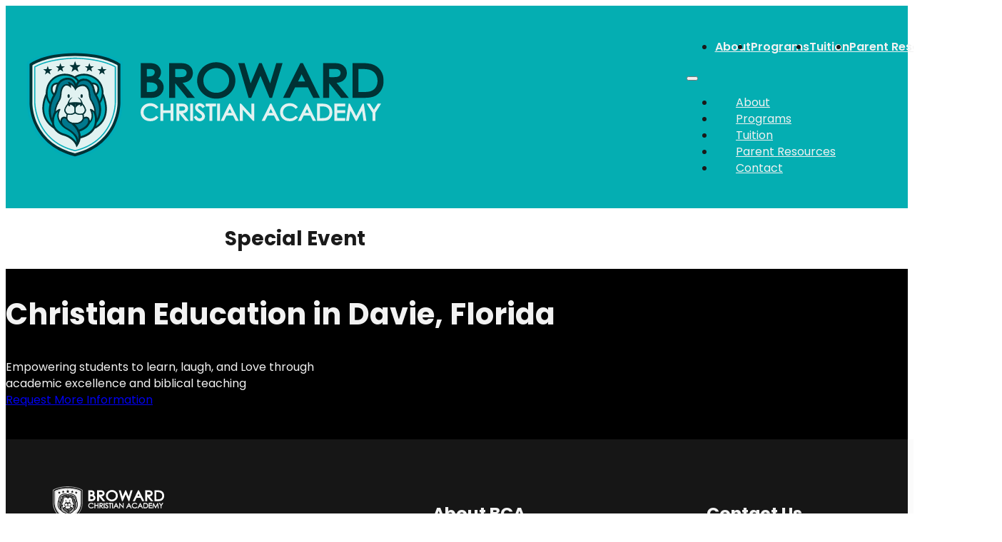

--- FILE ---
content_type: text/html; charset=UTF-8
request_url: https://browardkids.org/category/special-event/
body_size: 7222
content:
<!DOCTYPE html>
<html lang="en-US">
<head>
<meta charset="UTF-8">
<meta name="viewport" content="width=device-width, initial-scale=1">
<title>Special Event | Broward Christian Academy</title>
<meta name='robots' content='max-image-preview:large' />
<link rel='dns-prefetch' href='//fonts.googleapis.com' />
<link href='//hb.wpmucdn.com' rel='preconnect' />
<link href='http://fonts.googleapis.com' rel='preconnect' />
<link href='//fonts.gstatic.com' crossorigin='' rel='preconnect' />
<link rel="alternate" type="application/rss+xml" title="Broward Christian Academy &raquo; Feed" href="https://browardkids.org/feed/" />
<link rel="alternate" type="application/rss+xml" title="Broward Christian Academy &raquo; Comments Feed" href="https://browardkids.org/comments/feed/" />
<link rel="alternate" type="application/rss+xml" title="Broward Christian Academy &raquo; Special Event Category Feed" href="https://browardkids.org/category/special-event/feed/" />
<link rel="preconnect" href="https://fonts.gstatic.com/" crossorigin><style id='wp-img-auto-sizes-contain-inline-css'>
img:is([sizes=auto i],[sizes^="auto," i]){contain-intrinsic-size:3000px 1500px}
/*# sourceURL=wp-img-auto-sizes-contain-inline-css */
</style>
<style id='classic-theme-styles-inline-css'>
/*! This file is auto-generated */
.wp-block-button__link{color:#fff;background-color:#32373c;border-radius:9999px;box-shadow:none;text-decoration:none;padding:calc(.667em + 2px) calc(1.333em + 2px);font-size:1.125em}.wp-block-file__button{background:#32373c;color:#fff;text-decoration:none}
/*# sourceURL=/wp-includes/css/classic-themes.min.css */
</style>
<link rel='stylesheet' id='automaticcss-core-css' href='https://browardkids.org/wp-content/uploads/automatic-css/automatic.css?ver=1744437654' media='all' />
<style id='automaticcss-core-inline-css'>
/* File: automatic-custom-css.css - Version: 3.3.5 - Generated: 2025-04-12 02:00:55 */
.brxe-xwsforms .wsf-form input[type=radio].wsf-field + label.wsf-label, .brxe-xwsforms .wsf-form input[type=checkbox].wsf-field + label.wsf-label {
  align-items: baseline;
}

/*# sourceURL=automaticcss-core-inline-css */
</style>
<link rel='stylesheet' id='bricks-frontend-css' href='https://browardkids.org/wp-content/themes/bricks/assets/css/frontend-layer.min.css?ver=1763190139' media='all' />
<style id='bricks-frontend-inline-css'>

			#brx-header {
				--x-header-transition: 0;
				--x-header-fade-transition: 0;
			}

			#brx-header.x-header_sticky-active {
				z-index: 999;
			}
		
/*# sourceURL=bricks-frontend-inline-css */
</style>
<link rel='stylesheet' id='bricks-child-css' href='https://browardkids.org/wp-content/themes/bricks-child/style.css?ver=1710506098' media='all' />
<link rel='stylesheet' id='automaticcss-bricks-css' href='https://browardkids.org/wp-content/uploads/automatic-css/automatic-bricks.css?ver=1744437655' media='all' />
<link rel='stylesheet' id='color-scheme-switcher-frontend-css' href='https://browardkids.org/wp-content/plugins/automaticcss-plugin/classes/Features/Color_Scheme_Switcher/css/frontend.css?ver=1762585276' media='all' />
<link rel='stylesheet' id='automaticcss-frames-css' href='https://browardkids.org/wp-content/uploads/automatic-css/automatic-frames.css?ver=1744437656' media='all' />
<style id='bricks-frontend-inline-inline-css'>
html {scroll-behavior: smooth}:root {} .brxe-container {width: 1366px} .woocommerce main.site-main {width: 1366px} #brx-content.wordpress {width: 1366px} body {font-family: "Poppins"; font-weight: 400} h1, h2, h3, h4, h5, h6 {font-family: "Poppins"; font-weight: 700}.fr-header-alpha {padding-top: var(--space-m); padding-right: var(--section-padding-x); padding-bottom: var(--space-m); padding-left: var(--section-padding-x); background-color: var(--primary)}.fr-header-alpha__inner {display: flex; align-items: center; justify-content: space-between; flex-direction: row}.fr-header-alpha__logo {width: 12em; height: auto}.an-hover-scale {transition: 0.4s}.an-hover-scale:hover { transform: scale(1.03);}.fr-brx-nav-alpha .bricks-mobile-menu > li > a {padding-right: var(--space-m); padding-left: var(--space-m); color: var(--fr-text-light)}.fr-brx-nav-alpha .bricks-mobile-menu > li > .brx-submenu-toggle > * {padding-right: var(--space-m); padding-left: var(--space-m); color: var(--fr-text-light)}.fr-brx-nav-alpha .bricks-mobile-menu-toggle {color: var(--fr-text-dark)}.fr-brx-nav-alpha .bricks-nav-menu > li {margin-left: 0}.fr-brx-nav-alpha .bricks-nav-menu .sub-menu .brx-submenu-toggle > a + button {color: var(--fr-text-dark); font-size: var(--text-m); line-height: 1}.fr-brx-nav-alpha .bricks-nav-menu .sub-menu .brx-submenu-toggle button {margin-left: .5em}.fr-brx-nav-alpha .bricks-nav-menu > li > a {color: var(--shade-ultra-light); font-weight: 600}.fr-brx-nav-alpha .bricks-nav-menu > li > .brx-submenu-toggle > * {color: var(--shade-ultra-light); font-weight: 600}.fr-brx-nav-alpha .bricks-nav-menu .current-menu-item > a {color: var(--accent); border-bottom: 2px solid var(--accent)}.fr-brx-nav-alpha .bricks-nav-menu .current-menu-item > .brx-submenu-toggle > * {color: var(--accent)}.fr-brx-nav-alpha .bricks-nav-menu > .current-menu-parent > a {color: var(--accent); border-bottom: 2px solid var(--accent)}.fr-brx-nav-alpha .bricks-nav-menu > .current-menu-parent > .brx-submenu-toggle > * {color: var(--accent)}.fr-brx-nav-alpha .bricks-nav-menu > .current-menu-ancestor > a {color: var(--accent); border-bottom: 2px solid var(--accent)}.fr-brx-nav-alpha .bricks-nav-menu > .current-menu-ancestor > .brx-submenu-toggle > * {color: var(--accent)}.fr-brx-nav-alpha .bricks-nav-menu .current-menu-item > .brx-submenu-toggle {border-bottom: 2px solid var(--accent)}.fr-brx-nav-alpha .bricks-nav-menu > .current-menu-parent > .brx-submenu-toggle {border-bottom: 2px solid var(--accent)}.fr-brx-nav-alpha .bricks-nav-menu > .current-menu-ancestor > .brx-submenu-toggle {border-bottom: 2px solid var(--accent)}.fr-brx-nav-alpha > nav:not(.bricks-mobile-menu-wrapper) > ul {display: flex; gap: var(--fr-content-gap);}@media (max-width: 991px) {.fr-brx-nav-alpha {line-height: 0}.fr-brx-nav-alpha .bricks-mobile-menu-toggle {color: var(--accent); width: 3.5rem !important}.fr-brx-nav-alpha .bricks-mobile-menu-toggle .bar-top {width: 3.5rem !important}.fr-brx-nav-alpha .bricks-mobile-menu-toggle .bar-center {width: 3.5rem !important}.fr-brx-nav-alpha .bricks-mobile-menu-toggle .bar-bottom {width: 3.5rem !important}.fr-brx-nav-alpha.show-mobile-menu .bricks-mobile-menu-toggle {color: var(--shade-ultra-light) !important}.fr-brx-nav-alpha .bricks-nav-menu {flex-direction: row}.fr-brx-nav-alpha .bricks-mobile-menu-wrapper {justify-content: center; width: 100%; text-align: center}.fr-brx-nav-alpha .bricks-mobile-menu > li > a {font-size: 2.5rem; padding-bottom: var(--space-m)}.fr-brx-nav-alpha .bricks-mobile-menu > li > .brx-submenu-toggle > * {font-size: 2.5rem; padding-bottom: var(--space-m)}.fr-brx-nav-alpha .bricks-mobile-menu-wrapper:before {background-color: rgba(0, 0, 0, 0.95)}}.fr-feature-section-india {row-gap: var(--container-gap); flex-direction: row; display: flex; align-self: flex-start !important; position: relative}.fr-feature-section-india {isolation: isolate;}.fr-intro {row-gap: px}.fr-intro-alpha {align-items: center; text-align: center; row-gap: var(--fr-content-gap); column-gap: var(--fr-content-gap)}@media (max-width: 767px) {.fr-intro-alpha {text-align: left; align-items: flex-start}}.fr-intro-alpha__heading {font-size: var(--text-xl)}.fr-footer-echo {row-gap: var(--space-m)}.dark-background {background-color: var(--accent)}.fr-cta-alpha__headings-wrapper {row-gap: var(--fr-content-gap); display: flex; flex-direction: column}.fr-cta-alpha__heading {font-size: var(--h1)}.fr-footer-echo__inner {background-color: var(--shade-light-trans-10)}.fr-logo .bricks-site-logo {width: 10em}.fr-logo {max-width: 100%}.grid--m-1 {}.fr-footer-echo__column {row-gap: var(--fr-content-gap)}.list--none {padding-left: 0; margin-top: 0; margin-bottom: 0}.fr-footer-echo__list {row-gap: 1em}.fr-footer-echo__list-item {color: var(--fr-text-light)}.fr-footer-echo__nav-link {color: var(--fr-text-light)}.disclaimer {text-align: left; font-size: var(--text-s); color: var(--neutral-medium)}.fr-footer-echo__legal-nav {align-items: center; display: flex}.fr-footer-echo__legal-link {color: var(--fr-text-light)}:root {--bricks-color-acss_import_transparent: transparent;}@layer bricks {@media (max-width: 991px) {#brxe-5b7843 .bricks-nav-menu-wrapper { display: none; }#brxe-5b7843 .bricks-mobile-menu-toggle { display: block; }}}#brxe-frfatf {align-items: flex-start}#brxe-pipwym {flex-direction: column}@media (max-width: 478px) {#brxe-52d6bb {width: 100%; max-width: 15ch}}#brxe-735aa9 {max-width: 45ch}#brxe-f1ac61 {margin-bottom: var(--space-l); row-gap: var(--content-gap)}#brxe-iscjcj {color: var(--shade-ultra-light)}#brxe-iscjcj:hover {color: var(--primary)}#brxe-hfvlar {color: var(--neutral-medium)}#brxe-dzbbkp {color: var(--neutral-medium)}#brxe-newfri {margin-bottom: 0}
/*# sourceURL=bricks-frontend-inline-inline-css */
</style>
<link rel='stylesheet' id='bricks-google-fonts-css' href='https://fonts.googleapis.com/css2?family=Poppins:ital,wght@0,100;0,200;0,300;0,400;0,500;0,600;0,700;0,800;0,900;1,100;1,200;1,300;1,400;1,500;1,600;1,700;1,800;1,900&#038;display=swap' media='all' />
<script id="color-scheme-switcher-frontend-js-extra">
var acss = {"color_mode":"light","enable_client_color_preference":"false"};
//# sourceURL=color-scheme-switcher-frontend-js-extra
</script>
<script src="https://browardkids.org/wp-content/plugins/automaticcss-plugin/classes/Features/Color_Scheme_Switcher/js/frontend.min.js?ver=1762585276" id="color-scheme-switcher-frontend-js"></script>
<script src="https://browardkids.org/wp-content/themes/bricks/assets/js/libs/fontfaceobserver.min.js?ver=2.3.0" id="bricks-fontfaceobserver-js"></script>
<script id="bricks-fontfaceobserver-js-after">
document.addEventListener('DOMContentLoaded', function() {const fontFaceObserver_0 = new FontFaceObserver('Poppins'); Promise.all([fontFaceObserver_0.load(null, 1000)]).then(function() {
				document.body.style.opacity = null;
			}, function () {
				document.body.style.opacity = null;
			});})
//# sourceURL=bricks-fontfaceobserver-js-after
</script>
<link rel="https://api.w.org/" href="https://browardkids.org/wp-json/" /><link rel="alternate" title="JSON" type="application/json" href="https://browardkids.org/wp-json/wp/v2/categories/20" /><link rel="EditURI" type="application/rsd+xml" title="RSD" href="https://browardkids.org/xmlrpc.php?rsd" />
<meta name="generator" content="WordPress 6.9" />
					<!-- Google Analytics tracking code output by Beehive Analytics Pro -->
						<script async src="https://www.googletagmanager.com/gtag/js?id=G-5FSMP0WWVQ&l=beehiveDataLayer"></script>
		<script>
						window.beehiveDataLayer = window.beehiveDataLayer || [];
			function beehive_ga() {beehiveDataLayer.push(arguments);}
			beehive_ga('js', new Date())
						beehive_ga('config', 'G-5FSMP0WWVQ', {
				'anonymize_ip': false,
				'allow_google_signals': false,
			})
					</script>
		<script type="application/ld+json">{"@context":"https:\/\/schema.org","@graph":[{"@type":"Organization","@id":"https:\/\/browardkids.org\/#schema-publishing-organization","url":"https:\/\/browardkids.org","name":"Broward Christian Academy"},{"@type":"WebSite","@id":"https:\/\/browardkids.org\/#schema-website","url":"https:\/\/browardkids.org","name":"Demo Site","encoding":"UTF-8","potentialAction":{"@type":"SearchAction","target":"https:\/\/browardkids.org\/search\/{search_term_string}\/","query-input":"required name=search_term_string"}},{"@type":"CollectionPage","@id":"https:\/\/browardkids.org\/category\/special-event\/#schema-webpage","isPartOf":{"@id":"https:\/\/browardkids.org\/#schema-website"},"publisher":{"@id":"https:\/\/browardkids.org\/#schema-publishing-organization"},"url":"https:\/\/browardkids.org\/category\/special-event\/"},{"@type":"BreadcrumbList","@id":"https:\/\/browardkids.org\/category\/special-event?category_name=special-event\/#breadcrumb","itemListElement":[{"@type":"ListItem","position":1,"name":"Home","item":"https:\/\/browardkids.org"},{"@type":"ListItem","position":2,"name":"Archive for Special Event"}]}]}</script>
<meta property="og:type" content="object" />
<meta property="og:url" content="https://browardkids.org/category/special-event/" />
<meta property="og:title" content="Special Event | Broward Christian Academy" />
<meta name="twitter:card" content="summary" />
<meta name="twitter:title" content="Special Event | Broward Christian Academy" />
<!-- /SEO -->
<link rel="icon" href="https://browardkids.org/wp-content/uploads/cropped-xBOWARD-ORIGINAL-LOGO-EMBLEM-WALL-32x32.png" sizes="32x32" />
<link rel="icon" href="https://browardkids.org/wp-content/uploads/cropped-xBOWARD-ORIGINAL-LOGO-EMBLEM-WALL-192x192.png" sizes="192x192" />
<link rel="apple-touch-icon" href="https://browardkids.org/wp-content/uploads/cropped-xBOWARD-ORIGINAL-LOGO-EMBLEM-WALL-180x180.png" />
<meta name="msapplication-TileImage" content="https://browardkids.org/wp-content/uploads/cropped-xBOWARD-ORIGINAL-LOGO-EMBLEM-WALL-270x270.png" />
<style id='global-styles-inline-css'>
:root{--wp--preset--aspect-ratio--square: 1;--wp--preset--aspect-ratio--4-3: 4/3;--wp--preset--aspect-ratio--3-4: 3/4;--wp--preset--aspect-ratio--3-2: 3/2;--wp--preset--aspect-ratio--2-3: 2/3;--wp--preset--aspect-ratio--16-9: 16/9;--wp--preset--aspect-ratio--9-16: 9/16;--wp--preset--color--black: #000000;--wp--preset--color--cyan-bluish-gray: #abb8c3;--wp--preset--color--white: #ffffff;--wp--preset--color--pale-pink: #f78da7;--wp--preset--color--vivid-red: #cf2e2e;--wp--preset--color--luminous-vivid-orange: #ff6900;--wp--preset--color--luminous-vivid-amber: #fcb900;--wp--preset--color--light-green-cyan: #7bdcb5;--wp--preset--color--vivid-green-cyan: #00d084;--wp--preset--color--pale-cyan-blue: #8ed1fc;--wp--preset--color--vivid-cyan-blue: #0693e3;--wp--preset--color--vivid-purple: #9b51e0;--wp--preset--gradient--vivid-cyan-blue-to-vivid-purple: linear-gradient(135deg,rgb(6,147,227) 0%,rgb(155,81,224) 100%);--wp--preset--gradient--light-green-cyan-to-vivid-green-cyan: linear-gradient(135deg,rgb(122,220,180) 0%,rgb(0,208,130) 100%);--wp--preset--gradient--luminous-vivid-amber-to-luminous-vivid-orange: linear-gradient(135deg,rgb(252,185,0) 0%,rgb(255,105,0) 100%);--wp--preset--gradient--luminous-vivid-orange-to-vivid-red: linear-gradient(135deg,rgb(255,105,0) 0%,rgb(207,46,46) 100%);--wp--preset--gradient--very-light-gray-to-cyan-bluish-gray: linear-gradient(135deg,rgb(238,238,238) 0%,rgb(169,184,195) 100%);--wp--preset--gradient--cool-to-warm-spectrum: linear-gradient(135deg,rgb(74,234,220) 0%,rgb(151,120,209) 20%,rgb(207,42,186) 40%,rgb(238,44,130) 60%,rgb(251,105,98) 80%,rgb(254,248,76) 100%);--wp--preset--gradient--blush-light-purple: linear-gradient(135deg,rgb(255,206,236) 0%,rgb(152,150,240) 100%);--wp--preset--gradient--blush-bordeaux: linear-gradient(135deg,rgb(254,205,165) 0%,rgb(254,45,45) 50%,rgb(107,0,62) 100%);--wp--preset--gradient--luminous-dusk: linear-gradient(135deg,rgb(255,203,112) 0%,rgb(199,81,192) 50%,rgb(65,88,208) 100%);--wp--preset--gradient--pale-ocean: linear-gradient(135deg,rgb(255,245,203) 0%,rgb(182,227,212) 50%,rgb(51,167,181) 100%);--wp--preset--gradient--electric-grass: linear-gradient(135deg,rgb(202,248,128) 0%,rgb(113,206,126) 100%);--wp--preset--gradient--midnight: linear-gradient(135deg,rgb(2,3,129) 0%,rgb(40,116,252) 100%);--wp--preset--font-size--small: 13px;--wp--preset--font-size--medium: 20px;--wp--preset--font-size--large: 36px;--wp--preset--font-size--x-large: 42px;--wp--preset--spacing--20: 0.44rem;--wp--preset--spacing--30: 0.67rem;--wp--preset--spacing--40: 1rem;--wp--preset--spacing--50: 1.5rem;--wp--preset--spacing--60: 2.25rem;--wp--preset--spacing--70: 3.38rem;--wp--preset--spacing--80: 5.06rem;--wp--preset--shadow--natural: 6px 6px 9px rgba(0, 0, 0, 0.2);--wp--preset--shadow--deep: 12px 12px 50px rgba(0, 0, 0, 0.4);--wp--preset--shadow--sharp: 6px 6px 0px rgba(0, 0, 0, 0.2);--wp--preset--shadow--outlined: 6px 6px 0px -3px rgb(255, 255, 255), 6px 6px rgb(0, 0, 0);--wp--preset--shadow--crisp: 6px 6px 0px rgb(0, 0, 0);}:root :where(.is-layout-flow) > :first-child{margin-block-start: 0;}:root :where(.is-layout-flow) > :last-child{margin-block-end: 0;}:root :where(.is-layout-flow) > *{margin-block-start: 24px;margin-block-end: 0;}:root :where(.is-layout-constrained) > :first-child{margin-block-start: 0;}:root :where(.is-layout-constrained) > :last-child{margin-block-end: 0;}:root :where(.is-layout-constrained) > *{margin-block-start: 24px;margin-block-end: 0;}:root :where(.is-layout-flex){gap: 24px;}:root :where(.is-layout-grid){gap: 24px;}body .is-layout-flex{display: flex;}.is-layout-flex{flex-wrap: wrap;align-items: center;}.is-layout-flex > :is(*, div){margin: 0;}body .is-layout-grid{display: grid;}.is-layout-grid > :is(*, div){margin: 0;}.has-black-color{color: var(--wp--preset--color--black) !important;}.has-cyan-bluish-gray-color{color: var(--wp--preset--color--cyan-bluish-gray) !important;}.has-white-color{color: var(--wp--preset--color--white) !important;}.has-pale-pink-color{color: var(--wp--preset--color--pale-pink) !important;}.has-vivid-red-color{color: var(--wp--preset--color--vivid-red) !important;}.has-luminous-vivid-orange-color{color: var(--wp--preset--color--luminous-vivid-orange) !important;}.has-luminous-vivid-amber-color{color: var(--wp--preset--color--luminous-vivid-amber) !important;}.has-light-green-cyan-color{color: var(--wp--preset--color--light-green-cyan) !important;}.has-vivid-green-cyan-color{color: var(--wp--preset--color--vivid-green-cyan) !important;}.has-pale-cyan-blue-color{color: var(--wp--preset--color--pale-cyan-blue) !important;}.has-vivid-cyan-blue-color{color: var(--wp--preset--color--vivid-cyan-blue) !important;}.has-vivid-purple-color{color: var(--wp--preset--color--vivid-purple) !important;}.has-black-background-color{background-color: var(--wp--preset--color--black) !important;}.has-cyan-bluish-gray-background-color{background-color: var(--wp--preset--color--cyan-bluish-gray) !important;}.has-white-background-color{background-color: var(--wp--preset--color--white) !important;}.has-pale-pink-background-color{background-color: var(--wp--preset--color--pale-pink) !important;}.has-vivid-red-background-color{background-color: var(--wp--preset--color--vivid-red) !important;}.has-luminous-vivid-orange-background-color{background-color: var(--wp--preset--color--luminous-vivid-orange) !important;}.has-luminous-vivid-amber-background-color{background-color: var(--wp--preset--color--luminous-vivid-amber) !important;}.has-light-green-cyan-background-color{background-color: var(--wp--preset--color--light-green-cyan) !important;}.has-vivid-green-cyan-background-color{background-color: var(--wp--preset--color--vivid-green-cyan) !important;}.has-pale-cyan-blue-background-color{background-color: var(--wp--preset--color--pale-cyan-blue) !important;}.has-vivid-cyan-blue-background-color{background-color: var(--wp--preset--color--vivid-cyan-blue) !important;}.has-vivid-purple-background-color{background-color: var(--wp--preset--color--vivid-purple) !important;}.has-black-border-color{border-color: var(--wp--preset--color--black) !important;}.has-cyan-bluish-gray-border-color{border-color: var(--wp--preset--color--cyan-bluish-gray) !important;}.has-white-border-color{border-color: var(--wp--preset--color--white) !important;}.has-pale-pink-border-color{border-color: var(--wp--preset--color--pale-pink) !important;}.has-vivid-red-border-color{border-color: var(--wp--preset--color--vivid-red) !important;}.has-luminous-vivid-orange-border-color{border-color: var(--wp--preset--color--luminous-vivid-orange) !important;}.has-luminous-vivid-amber-border-color{border-color: var(--wp--preset--color--luminous-vivid-amber) !important;}.has-light-green-cyan-border-color{border-color: var(--wp--preset--color--light-green-cyan) !important;}.has-vivid-green-cyan-border-color{border-color: var(--wp--preset--color--vivid-green-cyan) !important;}.has-pale-cyan-blue-border-color{border-color: var(--wp--preset--color--pale-cyan-blue) !important;}.has-vivid-cyan-blue-border-color{border-color: var(--wp--preset--color--vivid-cyan-blue) !important;}.has-vivid-purple-border-color{border-color: var(--wp--preset--color--vivid-purple) !important;}.has-vivid-cyan-blue-to-vivid-purple-gradient-background{background: var(--wp--preset--gradient--vivid-cyan-blue-to-vivid-purple) !important;}.has-light-green-cyan-to-vivid-green-cyan-gradient-background{background: var(--wp--preset--gradient--light-green-cyan-to-vivid-green-cyan) !important;}.has-luminous-vivid-amber-to-luminous-vivid-orange-gradient-background{background: var(--wp--preset--gradient--luminous-vivid-amber-to-luminous-vivid-orange) !important;}.has-luminous-vivid-orange-to-vivid-red-gradient-background{background: var(--wp--preset--gradient--luminous-vivid-orange-to-vivid-red) !important;}.has-very-light-gray-to-cyan-bluish-gray-gradient-background{background: var(--wp--preset--gradient--very-light-gray-to-cyan-bluish-gray) !important;}.has-cool-to-warm-spectrum-gradient-background{background: var(--wp--preset--gradient--cool-to-warm-spectrum) !important;}.has-blush-light-purple-gradient-background{background: var(--wp--preset--gradient--blush-light-purple) !important;}.has-blush-bordeaux-gradient-background{background: var(--wp--preset--gradient--blush-bordeaux) !important;}.has-luminous-dusk-gradient-background{background: var(--wp--preset--gradient--luminous-dusk) !important;}.has-pale-ocean-gradient-background{background: var(--wp--preset--gradient--pale-ocean) !important;}.has-electric-grass-gradient-background{background: var(--wp--preset--gradient--electric-grass) !important;}.has-midnight-gradient-background{background: var(--wp--preset--gradient--midnight) !important;}.has-small-font-size{font-size: var(--wp--preset--font-size--small) !important;}.has-medium-font-size{font-size: var(--wp--preset--font-size--medium) !important;}.has-large-font-size{font-size: var(--wp--preset--font-size--large) !important;}.has-x-large-font-size{font-size: var(--wp--preset--font-size--x-large) !important;}
/*# sourceURL=global-styles-inline-css */
</style>
</head>

<body class="archive category category-special-event category-20 wp-theme-bricks wp-child-theme-bricks-child brx-body bricks-is-frontend wp-embed-responsive"style="opacity: 0;"><header id="brx-header" data-x-overlay="none"><div class="brxe-section fr-header-alpha bg--shade-ultra-light bricks-lazy-hidden"><div class="brxe-container fr-header-alpha__inner bricks-lazy-hidden"><a class="brxe-image fr-header-alpha__logo an-hover-scale tag" href="/"><img src="https://browardkids.org/wp-content/uploads/broward-kids-academy-logo-full-color.svg" class="css-filter size-full" alt="Broward Christian Academy logo" loading="eager" decoding="async" /></a><div id="brxe-5b7843" data-script-id="5b7843" class="brxe-nav-menu fr-brx-nav-alpha"><nav class="bricks-nav-menu-wrapper tablet_portrait"><ul id="menu-main-menu" class="bricks-nav-menu"><li id="menu-item-73" class="menu-item menu-item-type-post_type menu-item-object-page menu-item-73 bricks-menu-item"><a href="https://browardkids.org/about/">About</a></li>
<li id="menu-item-166" class="menu-item menu-item-type-post_type menu-item-object-page menu-item-166 bricks-menu-item"><a href="https://browardkids.org/programs/">Programs</a></li>
<li id="menu-item-595" class="menu-item menu-item-type-post_type menu-item-object-page menu-item-595 bricks-menu-item"><a href="https://browardkids.org/tuition/">Tuition</a></li>
<li id="menu-item-185" class="menu-item menu-item-type-post_type menu-item-object-page menu-item-185 bricks-menu-item"><a href="https://browardkids.org/resources/">Parent Resources</a></li>
<li id="menu-item-74" class="menu-item menu-item-type-post_type menu-item-object-page menu-item-74 bricks-menu-item"><a href="https://browardkids.org/contact/">Contact</a></li>
</ul></nav>			<button class="bricks-mobile-menu-toggle" aria-haspopup="true" aria-label="Open mobile menu" aria-expanded="false">
				<span class="bar-top"></span>
				<span class="bar-center"></span>
				<span class="bar-bottom"></span>
			</button>
			<nav class="bricks-mobile-menu-wrapper right fade-in"><ul id="menu-main-menu-1" class="bricks-mobile-menu"><li class="menu-item menu-item-type-post_type menu-item-object-page menu-item-73 bricks-menu-item"><a href="https://browardkids.org/about/">About</a></li>
<li class="menu-item menu-item-type-post_type menu-item-object-page menu-item-166 bricks-menu-item"><a href="https://browardkids.org/programs/">Programs</a></li>
<li class="menu-item menu-item-type-post_type menu-item-object-page menu-item-595 bricks-menu-item"><a href="https://browardkids.org/tuition/">Tuition</a></li>
<li class="menu-item menu-item-type-post_type menu-item-object-page menu-item-185 bricks-menu-item"><a href="https://browardkids.org/resources/">Parent Resources</a></li>
<li class="menu-item menu-item-type-post_type menu-item-object-page menu-item-74 bricks-menu-item"><a href="https://browardkids.org/contact/">Contact</a></li>
</ul></nav><div class="bricks-mobile-menu-overlay"></div></div></div></div></header><main id="brx-content"><section id="brxe-pipwym" class="brxe-section fr-feature-section-india bricks-lazy-hidden"><div id="brxe-frfatf" class="brxe-container fr-intro fr-intro-alpha bricks-lazy-hidden"><h2 class="brxe-heading fr-intro-alpha__heading">Special Event</h2></div></section></main><footer id="brx-footer"><section class="brxe-section fr-footer-echo fr-container-gap fr-text--light dark-background bricks-lazy-hidden"><div id="brxe-f1ac61" class="brxe-container center--all center--left-m bricks-lazy-hidden"><div class="brxe-div fr-cta-alpha__headings-wrapper bricks-lazy-hidden"><h2 id="brxe-52d6bb" class="brxe-heading fr-cta-alpha__heading"> Christian Education in Davie, Florida</h2></div><div id="brxe-735aa9" class="brxe-text-basic fr-lede fr-cta-alpha__lede">Empowering students to learn, laugh, and Love through academic excellence and biblical teaching</div><a class="brxe-button btn--white bricks-button bricks-background-primary" href="https://browardkids.org/contact/">Request More Information</a></div><div class="brxe-container fr-footer-echo__inner stretch grid--2-3 pad--xl gap--xl grid--l-1 bricks-lazy-hidden"><div class="brxe-block fr-content-gap bricks-lazy-hidden"><a class="brxe-logo fr-logo" href="https://browardkids.org"><img src="https://browardkids.org/wp-content/uploads/Logo-Horizontal-White.svg" class="bricks-site-logo css-filter" alt="Frames (Bricks)" loading="eager" decoding="async" /></a><div class="brxe-text-basic">Broward Christian Academy, located in Davie, Florida offers a nurturing and academically excellent education, with small class sizes, a family-oriented approach, a biblical teaching and a combination of hands-on learning and developing real-world skills.</div></div><nav class="brxe-block grid--2 stretch fr-grid-gap grid--m-1 bricks-lazy-hidden" aria-label="Footer"><div class="brxe-block fr-footer-echo__column bricks-lazy-hidden"><h3 class="brxe-heading fr-footer-echo__heading">About BCA</h3><ul class="brxe-block list--none fr-footer-echo__list bricks-lazy-hidden"><li class="brxe-div fr-footer-echo__list-item bricks-lazy-hidden"><a class="brxe-text-basic fr-footer-echo__nav-link" href="https://browardkids.org/about/">About Our School</a></li><li class="brxe-div fr-footer-echo__list-item bricks-lazy-hidden"><a class="brxe-text-basic fr-footer-echo__nav-link" href="https://browardkids.org/schedule-a-tour/">Schedule a Tour</a></li><li class="brxe-div fr-footer-echo__list-item bricks-lazy-hidden"><a class="brxe-text-basic fr-footer-echo__nav-link" href="https://www.facebook.com/browardkids/" rel="nofollow" target="_blank" aria-label="Visit our Facebook Page">BCA Facebook Page</a></li><li class="brxe-div fr-footer-echo__list-item bricks-lazy-hidden"><a class="brxe-text-basic fr-footer-echo__nav-link" href="https://www.instagram.com/browardchristianacademy/" rel="nofollow" target="_blank">Visit our Instagram</a></li></ul></div><div class="brxe-block fr-footer-echo__column bricks-lazy-hidden"><h3 class="brxe-heading fr-footer-echo__heading">Contact Us</h3><ul class="brxe-block list--none fr-footer-echo__list bricks-lazy-hidden"><li class="brxe-div fr-footer-echo__list-item bricks-lazy-hidden"><div class="brxe-text-basic fr-footer-echo__nav-link">9191 Orange Drive, Davie, FL 33328</div></li><li class="brxe-div fr-footer-echo__list-item bricks-lazy-hidden"><div class="brxe-text-basic fr-footer-echo__nav-link">Hours: 7am to 6pm ET</div></li><li class="brxe-div fr-footer-echo__list-item bricks-lazy-hidden"><a id="brxe-iscjcj" class="brxe-text-basic fr-footer-echo__nav-link" href="tel:9546670852">Phone: (954) 667-0852</a></li></ul></div></nav></div><div class="brxe-container bricks-lazy-hidden"><p class="brxe-text-basic disclaimer">Broward Christian Academy admits students of any race, color, national or ethnic origin to all the rights, privileges, programs, and activities generally accorded or made available to students at the school. It does not discriminate on the basis of race, color, national or ethnic origin, sex, age, or disability in administration of its educational policies, admissions policies, scholarship and loan programs, or athletic and other school-administered programs.</p></div><div class="brxe-container center--all center--left-m flex--row flex--col-m flex--wrap justify-content--between text--s gap--s bricks-lazy-hidden"><div id="brxe-hfvlar" class="brxe-text-basic">Copyright © 2026 • Broward Christian Academy</div><nav class="brxe-div fr-footer-echo__legal-nav bricks-lazy-hidden" aria-label="Legal"><ul id="brxe-newfri" class="brxe-div list--none flex--row flex--wrap gap--s bricks-lazy-hidden"><li class="brxe-div fr-footer-echo__legal-li bricks-lazy-hidden"><a id="brxe-dzbbkp" class="brxe-text-basic fr-footer-echo__legal-link" href="https://gdnwebmedia.com" rel="nofollow" target="_blank">Created by GDN Web Media</a></li></ul></nav></div></section></footer><script type="speculationrules">
{"prefetch":[{"source":"document","where":{"and":[{"href_matches":"/*"},{"not":{"href_matches":["/wp-*.php","/wp-admin/*","/wp-content/uploads/*","/wp-content/*","/wp-content/plugins/*","/wp-content/themes/bricks-child/*","/wp-content/themes/bricks/*","/*\\?(.+)"]}},{"not":{"selector_matches":"a[rel~=\"nofollow\"]"}},{"not":{"selector_matches":".no-prefetch, .no-prefetch a"}}]},"eagerness":"conservative"}]}
</script>
<script src="https://browardkids.org/wp-content/plugins/bricksextras/components/assets/js/frontend.min.js?ver=1.6.7" id="x-frontend-js"></script>
<script id="bricks-scripts-js-extra">
var bricksData = {"debug":"","locale":"en_US","ajaxUrl":"https://browardkids.org/wp-admin/admin-ajax.php","restApiUrl":"https://browardkids.org/wp-json/bricks/v1/","nonce":"1045127fde","formNonce":"50e58a05f9","wpRestNonce":"e9e4d48e40","postId":"20","recaptchaIds":[],"animatedTypingInstances":[],"videoInstances":[],"splideInstances":[],"tocbotInstances":[],"swiperInstances":[],"queryLoopInstances":[],"interactions":[],"filterInstances":[],"isotopeInstances":[],"activeFiltersCountInstances":[],"googleMapInstances":[],"facebookAppId":"","headerPosition":"top","offsetLazyLoad":"300","baseUrl":"https://browardkids.org/category/special-event/","useQueryFilter":"","pageFilters":[],"language":"","wpmlUrlFormat":"","multilangPlugin":"","i18n":{"remove":"Remove","openAccordion":"Open accordion","openMobileMenu":"Open mobile menu","closeMobileMenu":"Close mobile menu","showPassword":"Show password","hidePassword":"Hide password","prevSlide":"Previous slide","nextSlide":"Next slide","firstSlide":"Go to first slide","lastSlide":"Go to last slide","slideX":"Go to slide %s","play":"Start autoplay","pause":"Pause autoplay","splide":{"carousel":"carousel","select":"Select a slide to show","slide":"slide","slideLabel":"%1$s of %2$s"},"swiper":{"slideLabelMessage":"{{index}} / {{slidesLength}}"},"noLocationsFound":"No locations found","locationTitle":"Location title","locationSubtitle":"Location subtitle","locationContent":"Location content"},"selectedFilters":[],"filterNiceNames":[],"bricksGoogleMarkerScript":"https://browardkids.org/wp-content/themes/bricks/assets/js/libs/bricks-google-marker.min.js?v=2.1.4","infoboxScript":"https://browardkids.org/wp-content/themes/bricks/assets/js/libs/infobox.min.js?v=2.1.4","markerClustererScript":"https://browardkids.org/wp-content/themes/bricks/assets/js/libs/markerclusterer.min.js?v=2.1.4","mainQueryId":""};
//# sourceURL=bricks-scripts-js-extra
</script>
<script src="https://browardkids.org/wp-content/themes/bricks/assets/js/bricks.min.js?ver=1763190139" id="bricks-scripts-js"></script>
</body></html>

--- FILE ---
content_type: text/css
request_url: https://browardkids.org/wp-content/themes/bricks-child/style.css?ver=1710506098
body_size: 600
content:
/*
 Theme Name:   Bricks Child Theme
 Theme URI:    https://bricksbuilder.io/
 Description:  Use this child theme to extend Bricks.
 Author:       Bricks
 Author URI:   https://bricksbuilder.io/
 Template:     bricks
 Version:      1.1
 Text Domain:  bricks
*/


/* clean the checkboxes on the wsforms */
.brxe-xwsforms .wsf-form input[type="checkbox"].wsf-field + label.wsf-label {
    -webkit-padding-start: 3.3rem;
    padding-inline-start: 3.3rem;
    margin: 2rem 1rem 1.5rem 1rem;
    align-items: flex-start;
}

.brxe-xwsforms
    input[type="checkbox"].wsf-field:checked
    + label.wsf-label:after {
    -webkit-mask-size: 80%;
    mask-size: 80%;
}
.brxe-xwsforms p {
    max-inline-size: 100%;
}
/* reduces space on sections */
fieldset#wsf-1-section-14 {
    margin-bottom: 1.5rem !important;
}
.form--light .wsf-form fieldset.margin-bottom--m {
    margin-bottom: 1.5rem;
}
.form--light .wsf-form fieldset.margin-top--m {
    margin-top: 1.5rem;
}
.form--light .wsf-form fieldset.margin-top--xl {
    margin-top: 3.5rem;
}
/* wsform download button */
.btn--download {
    border: 1px solid var(--neutral-ultra-light);
    padding: 2rem;
    border-radius: 0.5rem;
    width: 90%;
    background-color: var(--action-ultra-light);
}
.btn--download:hover {
    background-color: var(--action-light);
}
a[href$=".pdf"]:before {
  background-image: url('https://browardkids.org/wp-content/uploads/file-pdf-2-line.svg');
    background-size: 2rem 3rem;
    display: inline-block;
    vertical-align: middle;
    width: 1.8rem; 
    height: 3rem;
    margin-right: 1rem;
    content:"";
}
/* wsform download button ends */
.read-only {
    pointer-events: none !important;
}
/* clean the checkboxes on the wsforms */

// wsform programs radio -- begins
div#wsf-1-field-wrapper-629 div div, 
div#wsf-1-field-wrapper-823 div div,
div#wsf-1-field-wrapper-816 div div,
div#wsf-1-field-wrapper-986 div div {
    background-color: var(--action-ultra-light);
    padding: 2rem;
}
div#wsf-1-field-wrapper-629 div div:hover, 
div#wsf-1-field-wrapper-823 div div:hover,
div#wsf-1-field-wrapper-816 div div:hover,
div#wsf-1-field-wrapper-986 div div:hover {
    background-color: var(--action-light);
}
// wsform programs radio - -ends

--- FILE ---
content_type: image/svg+xml
request_url: https://browardkids.org/wp-content/uploads/Logo-Horizontal-White.svg
body_size: 19878
content:
<?xml version="1.0" encoding="UTF-8"?> <svg xmlns="http://www.w3.org/2000/svg" id="a" viewBox="0 0 513.0526 165.5088"><g><g><path d="m167.8106,26.0239h9.3178c3.7459,0,6.6277.4227,8.6415,1.2699,2.0139.8491,3.6031,2.151,4.7716,3.9056,1.1647,1.7565,1.7508,3.7065,1.7508,5.8499,0,2.0026-.511,3.8248-1.5367,5.4686-1.022,1.6438-2.5248,2.9757-4.5049,3.9976,2.4534.7965,4.3433,1.7302,5.6696,2.801,1.3225,1.0727,2.352,2.3708,3.0884,3.8906.7364,1.5217,1.1046,3.1711,1.1046,4.9463,0,3.6144-1.3864,6.6728-4.1592,9.175-2.7728,2.5004-6.4962,3.7515-11.1626,3.7515h-12.9811V26.0239Zm4.6251,4.4109v14.4257h2.7052c3.2838,0,5.6996-.2912,7.2439-.8735,1.5442-.5805,2.769-1.4991,3.6708-2.7559.9017-1.2549,1.3526-2.6488,1.3526-4.1817,0-2.0608-.7552-3.6802-2.2693-4.8543s-3.9225-1.7602-7.2288-1.7602h-5.4742Zm0,18.9588v17.2755h5.8575c3.4566,0,5.9852-.3212,7.597-.9637,1.6081-.6444,2.9005-1.6494,3.8774-3.017.9769-1.3695,1.4653-2.8498,1.4653-4.4429,0-2.0007-.6876-3.7459-2.0589-5.2375-1.3751-1.4897-3.2612-2.5117-5.6621-3.0621-1.6081-.3682-4.4109-.5523-8.4048-.5523h-2.6714Z" style="fill:#fff;"></path><path d="m180.7917,73.0038h-14.9048V24.1003h11.2415c4.0465,0,7.1161.464,9.3892,1.4202,2.3558.9938,4.2494,2.5455,5.6245,4.6119,1.3789,2.0758,2.074,4.4034,2.074,6.917,0,2.3595-.6162,4.5424-1.8297,6.4868-.5711.9205-1.2737,1.7602-2.0965,2.5154,1.1009.5392,2.0439,1.1253,2.8404,1.7678,1.5367,1.2493,2.7503,2.7784,3.6107,4.5481.8604,1.779,1.2962,3.7252,1.2962,5.7861,0,4.1648-1.6118,7.7323-4.7942,10.6028-3.126,2.8179-7.3152,4.2475-12.4513,4.2475Zm-11.0574-3.8474h11.0574c4.1554,0,7.4768-1.0952,9.8739-3.2556,2.3708-2.1397,3.5242-4.6739,3.5242-7.7473,0-1.4747-.3081-2.8573-.913-4.1085-.6087-1.2587-1.4728-2.3464-2.5699-3.2349-1.1309-.9149-2.8329-1.7452-5.0497-2.4647l-4.3884-1.424,4.0991-2.1153c1.6832-.8698,2.9118-1.95,3.7534-3.3044.8416-1.3451,1.2474-2.801,1.2474-4.4523,0-1.7696-.4696-3.3345-1.4315-4.7867-.9618-1.4446-2.243-2.491-3.915-3.1955-1.7621-.7439-4.4184-1.1196-7.8938-1.1196h-7.3941v41.2088Zm8.5589-.5636h-7.7811v-21.1229h4.595c4.178,0,7.0673.1973,8.8331.6011,2.7728.635,5.0083,1.8579,6.6465,3.6313,1.7058,1.856,2.5699,4.0559,2.5699,6.5431,0,1.9932-.6124,3.8643-1.8222,5.5606-1.191,1.6644-2.7803,2.9043-4.7303,3.6858-1.8598.7402-4.5763,1.1009-8.3109,1.1009Zm-3.9338-3.8474h3.9338c3.9751,0,5.9401-.449,6.8832-.8266,1.2699-.5091,2.2618-1.2774,3.0245-2.3482.7477-1.0445,1.1084-2.1322,1.1084-3.3251,0-1.5123-.5072-2.801-1.5517-3.9357-1.1159-1.2079-2.6451-2.0232-4.6739-2.4891-1.0032-.2292-3.2049-.5035-7.9765-.5035h-.7477v13.4282Zm.7815-17.9612h-4.6289v-18.2731h7.3979c3.7797,0,6.53.7082,8.4086,2.1641,1.9725,1.5292,3.0133,3.7328,3.0133,6.3741,0,1.9368-.5748,3.7215-1.7133,5.3051-1.1234,1.563-2.6563,2.7183-4.5575,3.4341-1.7771.6688-4.3696.9957-7.9201.9957Zm-.7815-3.8474h.7815c3.7835,0,5.6583-.4077,6.5638-.7496,1.1948-.449,2.1078-1.129,2.7878-2.0777.6688-.9299.9919-1.9293.9919-3.0602,0-1.4691-.4847-2.5267-1.5254-3.3345-1.1422-.8867-3.2349-1.3563-6.0491-1.3563h-3.5505v10.5784Z" style="fill:#fff;"></path></g><g><path d="m207.4977,26.0239h9.4155c5.245,0,8.8031.2048,10.6666.6124,2.8029.6143,5.0835,1.9274,6.8418,3.9413,1.7546,2.0139,2.6338,4.4936,2.6338,7.4373,0,2.4534-.6049,4.6101-1.8147,6.4718-1.2098,1.8598-2.9381,3.265-5.1887,4.2156-2.2506.9524-5.354,1.4371-9.3178,1.4578l16.9975,20.92h-5.8424l-16.9975-20.92h-2.6714v20.92h-4.7228V26.0239Zm4.7228,4.4109v15.3143l8.1418.062c3.1523,0,5.4855-.2855,6.9996-.8585,1.5104-.5711,2.6939-1.4841,3.5393-2.7409.8491-1.2549,1.2699-2.6601,1.2699-4.2118,0-1.5104-.4283-2.8836-1.285-4.1198-.8604-1.2361-1.9838-2.1191-3.3815-2.6488-1.3939-.5316-3.7083-.7965-6.9508-.7965h-8.3334Z" style="fill:#fff;"></path><path d="m241.7745,73.0038h-10.8019l-16.8284-20.7134v20.7134h-8.5701V24.1003h11.3392c5.4329,0,9.0586.2142,11.0762.6575,3.2049.7007,5.8537,2.2336,7.8826,4.5556,2.0627,2.367,3.1072,5.2939,3.1072,8.7016,0,2.8198-.7139,5.3502-2.1266,7.52-1.4165,2.181-3.4529,3.8417-6.0528,4.9388-1.6832.7139-3.7234,1.1854-6.1731,1.424l17.1478,21.106Zm-8.9684-3.8474h.8829l-16.9787-20.8993,4.0127-.0207c3.6933-.0188,6.5788-.4584,8.5777-1.3056,1.9086-.8059,3.3214-1.9481,4.3283-3.4923,1.0107-1.5574,1.5029-3.3307,1.5029-5.4235,0-2.4854-.7064-4.5049-2.1604-6.1731-1.4916-1.7095-3.389-2.7972-5.8048-3.327-1.1835-.2592-3.9225-.5673-10.2534-.5673h-7.4918v41.2088h.8754v-20.92h5.5118l16.9975,20.92Zm-12.4438-21.4216l-10.0655-.077v-19.1466h10.2571c3.5092,0,6.0077.3025,7.6346.9224,1.7546.665,3.1936,1.7903,4.2757,3.3477,1.0821,1.5611,1.6306,3.3157,1.6306,5.2187,0,1.9406-.5373,3.7196-1.6006,5.2901-1.0633,1.5818-2.5624,2.7484-4.4523,3.4622-1.7471.6613-4.2606.9825-7.6797.9825Zm-6.2181-3.8943l6.2332.047c3.6031,0,5.4179-.3983,6.3046-.7345,1.1422-.4321,2.0026-1.0915,2.6225-2.0157.635-.9374.9431-1.9631.9431-3.1372,0-1.1196-.3081-2.1097-.9431-3.0245-.6387-.9168-1.4503-1.5536-2.4797-1.9443-.8078-.3081-2.5436-.6725-6.2707-.6725h-6.4098v11.482Z" style="fill:#fff;"></path></g><g><path d="m271.46,24.8893c7.1574,0,13.1464,2.2787,17.9706,6.8306,4.8205,4.5537,7.2326,10.1594,7.2326,16.8172,0,6.5957-2.4046,12.1902-7.2176,16.7852-4.813,4.5932-10.6779,6.8907-17.6024,6.8907-7.0071,0-12.921-2.2862-17.7452-6.8606-4.8205-4.5744-7.2326-10.1087-7.2326-16.6011,0-4.3283,1.0971-8.3409,3.2951-12.038,2.198-3.6952,5.1924-6.5901,8.9834-8.6829,3.7948-2.0928,7.9014-3.141,12.3161-3.141Zm.2066,4.3809c-3.4942,0-6.8118.8679-9.9415,2.6056-3.1335,1.7377-5.5794,4.0784-7.3378,7.0203-1.7584,2.9419-2.6375,6.2219-2.6375,9.8401,0,5.354,1.9462,9.8758,5.8387,13.5634,3.8924,3.6896,8.5852,5.5343,14.0782,5.5343,3.6708,0,7.0635-.8491,10.1857-2.5455,3.1222-1.6945,5.5569-4.0146,7.304-6.9583,1.7508-2.9419,2.6225-6.2125,2.6225-9.8081,0-3.5768-.8717-6.8118-2.6225-9.7029-1.7471-2.8912-4.208-5.2056-7.3829-6.9433-3.1748-1.7377-6.545-2.6056-10.1068-2.6056Z" style="fill:#fff;"></path><path d="m271.8433,74.1366c-7.4843,0-13.8978-2.4854-19.0677-7.3885-5.1999-4.9313-7.8337-10.9879-7.8337-17.9969,0-4.6608,1.1985-9.0417,3.5656-13.0205,2.3633-3.977,5.632-7.1349,9.7086-9.3836,4.0653-2.2449,8.5213-3.3815,13.2441-3.3815,7.6271,0,14.1195,2.4741,19.2894,7.3547,5.1999,4.9125,7.8375,11.0405,7.8375,18.2167,0,7.1124-2.63,13.2272-7.8112,18.1773-5.1624,4.9257-11.5308,7.4223-18.9325,7.4223Zm-.3832-47.3236c-4.0653,0-7.8938.9769-11.388,2.9024-3.4679,1.9143-6.2482,4.6007-8.2583,7.9803-2.0063,3.3758-3.0245,7.0954-3.0245,11.0555,0,5.9965,2.1679,10.971,6.6314,15.2053,4.4936,4.2606,9.8664,6.3327,16.4227,6.3327,6.4661,0,11.79-2.0796,16.2761-6.359,4.4523-4.2531,6.6202-9.2896,6.6202-15.3932,0-6.1618-2.1679-11.2039-6.6314-15.4195-4.4936-4.2419-9.9415-6.3046-16.6481-6.3046Zm.2066,42.9446c-5.9777,0-11.1588-2.0402-15.4007-6.0622-4.2719-4.0465-6.4398-9.0811-6.4398-14.9592,0-3.9544.9806-7.597,2.9118-10.8263,1.9237-3.2237,4.6364-5.8199,8.0554-7.7173,6.8531-3.806,15.0663-3.7459,21.9044-.0038,3.4604,1.8936,6.1881,4.4635,8.1042,7.6346,1.9237,3.1767,2.9005,6.778,2.9005,10.6986,0,3.9357-.9731,7.567-2.893,10.7925-1.9162,3.2312-4.6213,5.8105-8.0404,7.6647-3.3927,1.8429-7.1274,2.7784-11.1025,2.7784Zm0-38.5637c-3.1523,0-6.1843.7946-9.006,2.3633-2.8216,1.563-5.0459,3.6914-6.6239,6.3252-1.5667,2.6263-2.3633,5.6057-2.3633,8.8538,0,4.8486,1.7133,8.8275,5.2375,12.1676,3.5543,3.3683,7.7285,5.0064,12.7556,5.0064,3.3251,0,6.4436-.7777,9.269-2.3125,2.7953-1.5179,5.0083-3.6219,6.5676-6.2501,1.5592-2.6244,2.352-5.5926,2.352-8.8256,0-3.2086-.789-6.1374-2.3445-8.7073-1.563-2.5849-3.8023-4.6871-6.6615-6.252-2.8705-1.5724-5.9627-2.3689-9.1826-2.3689Z" style="fill:#fff;"></path></g><g><path d="m305.2522,26.0239h4.8505l9.656,32.4677,13.5484-32.4677h.9806l13.3906,32.4677,9.8175-32.4677h4.8167l-13.5822,45.0562h-.8754l-14.0256-34.0908-14.2961,34.0908h-.8829l-13.3981-45.0562Z" style="fill:#fff;"></path><path d="m350.158,73.0038h-3.5919l-12.7556-31.0005-12.9999,31.0005h-3.5956l-14.5403-48.9035h8.8632l8.5251,28.6673,11.9629-28.6673h3.5505l11.8239,28.6692,8.6678-28.6692h8.8331l-14.7432,48.9035Zm-42.3284-45.0562l11.497,38.6539,14.5215-34.6262,14.2322,34.5962,11.6435-38.6239h-.8003l-10.9672,36.2662-14.1683-34.3519-14.3337,34.3538-10.7869-36.2681h-.8379Z" style="fill:#fff;"></path></g><g><path d="m392.1671,26.0239l22.0396,45.0562h-5.1023l-7.4317-14.824h-20.3602l-7.3641,14.824h-5.2676l22.3289-45.0562h1.1572Zm-.5974,9.5714l-8.0967,16.3099h16.1559l-8.0592-16.3099Z" style="fill:#fff;"></path><path d="m417.2876,73.0038h-9.3704l-7.4317-14.824h-17.9819l-7.3641,14.824h-9.5583l24.2338-48.9035h3.5543l23.9182,48.9035Zm-6.9959-3.8474h.8341l-19.5449-39.952-19.8004,39.952h.9769l7.3641-14.824h22.7385l7.4317,14.824Zm-7.567-15.3274h-22.3552l11.2039-22.5675,11.1513,22.5675Zm-16.1484-3.8474h9.9565l-4.967-10.0523-4.9895,10.0523Z" style="fill:#fff;"></path></g><g><path d="m423.5659,26.0239h9.4155c5.245,0,8.8031.2048,10.6666.6124,2.8029.6143,5.0835,1.9274,6.8418,3.9413,1.7546,2.0139,2.6338,4.4936,2.6338,7.4373,0,2.4534-.6049,4.6101-1.8147,6.4718-1.2098,1.8598-2.9381,3.265-5.1887,4.2156-2.2506.9524-5.354,1.4371-9.3178,1.4578l16.9975,20.92h-5.8424l-16.9975-20.92h-2.6714v20.92h-4.7228V26.0239Zm4.7228,4.4109v15.3143l8.1418.062c3.1523,0,5.4855-.2855,6.9996-.8585,1.5104-.5711,2.6939-1.4841,3.5393-2.7409.8491-1.2549,1.2699-2.6601,1.2699-4.2118,0-1.5104-.4283-2.8836-1.285-4.1198-.8604-1.2361-1.9838-2.1191-3.3815-2.6488-1.3939-.5316-3.7083-.7965-6.9508-.7965h-8.3334Z" style="fill:#fff;"></path><path d="m457.8427,73.0038h-10.8019l-16.8284-20.7134v20.7134h-8.5701V24.1003h11.3392c5.4329,0,9.0586.2142,11.0762.6575,3.2049.7007,5.8537,2.2336,7.8826,4.5556,2.0627,2.367,3.1072,5.2939,3.1072,8.7016,0,2.8198-.7139,5.3502-2.1266,7.52-1.4165,2.181-3.4529,3.8417-6.0528,4.9388-1.6832.7139-3.7234,1.1854-6.1731,1.424l17.1478,21.106Zm-8.9684-3.8474h.8829l-16.9787-20.8993,4.0127-.0207c3.6933-.0188,6.5788-.4584,8.5777-1.3056,1.9086-.8059,3.3214-1.9481,4.3283-3.4923,1.0107-1.5574,1.5029-3.3307,1.5029-5.4235,0-2.4854-.7064-4.5049-2.1604-6.1731-1.4916-1.7095-3.389-2.7972-5.8048-3.327-1.1835-.2592-3.9225-.5673-10.2534-.5673h-7.4918v41.2088h.8754v-20.92h5.5118l16.9975,20.92Zm-12.4438-21.4216l-10.0655-.077v-19.1466h10.2571c3.5092,0,6.0077.3025,7.6346.9224,1.7546.665,3.1936,1.7903,4.2757,3.3477,1.0821,1.5611,1.6306,3.3157,1.6306,5.2187,0,1.9406-.5373,3.7196-1.6006,5.2901-1.0633,1.5818-2.5624,2.7484-4.4523,3.4622-1.7471.6613-4.2606.9825-7.6797.9825Zm-6.2181-3.8943l6.2332.047c3.6031,0,5.4179-.3983,6.3046-.7345,1.1422-.4321,2.0026-1.0915,2.6225-2.0157.635-.9374.9431-1.9631.9431-3.1372,0-1.1196-.3081-2.1097-.9431-3.0245-.6387-.9168-1.4503-1.5536-2.4797-1.9443-.8078-.3081-2.5436-.6725-6.2707-.6725h-6.4098v11.482Z" style="fill:#fff;"></path></g><g><path d="m465.0227,71.0801V26.0239h9.7987c7.0673,0,12.1958.541,15.3894,1.6231,4.5838,1.5311,8.1644,4.1855,10.7455,7.9634,2.5812,3.7778,3.8737,8.2808,3.8737,13.509,0,4.5124-1.0257,8.4837-3.0696,11.914-2.0477,3.4303-4.7002,5.9627-7.969,7.597-3.265,1.6325-7.845,2.4497-13.7325,2.4497h-15.0363Zm4.5274-4.2569h5.4629c6.5337,0,11.0612-.3889,13.5897-1.1628,3.5543-1.1027,6.3496-3.0865,8.386-5.9533,2.0364-2.8667,3.0508-6.3703,3.0508-10.5126,0-4.3452-1.1009-8.0592-3.3063-11.1401-2.2092-3.0809-5.2826-5.1924-9.2239-6.3346-2.9531-.8566-7.8262-1.285-14.6154-1.285h-3.3439v36.3883Z" style="fill:#fff;"></path><path d="m480.0589,73.0038h-16.9599V24.1003h11.7224c7.3453,0,12.5828.5636,16.0056,1.7245,4.9595,1.6569,8.9045,4.5856,11.7187,8.6998,2.7916,4.0878,4.208,8.9985,4.208,14.5948,0,4.8393-1.1234,9.1788-3.3401,12.8984-2.2318,3.7384-5.1812,6.5431-8.7618,8.3334-3.5205,1.7602-8.4311,2.6526-14.5929,2.6526Zm-13.1126-3.8474h13.1126c5.5606,0,9.8889-.7552,12.8721-2.2468,2.9569-1.4766,5.3014-3.7215,7.1762-6.8625,1.856-3.1147,2.7991-6.793,2.7991-10.9278,0-4.8073-1.191-8.9872-3.5393-12.4231-2.3595-3.4547-5.5531-5.818-9.7649-7.2251-2.987-1.0126-7.9577-1.5235-14.7808-1.5235h-7.8751v41.2088Zm8.0667-.4095h-7.3866V28.5112h5.2676c7.0372,0,11.9929.4452,15.1527,1.362,4.3433,1.2587,7.7924,3.6351,10.2496,7.0597,2.4347,3.4003,3.667,7.5238,3.667,12.2616,0,4.533-1.1459,8.4443-3.4078,11.6266-2.2731,3.2049-5.4329,5.4517-9.3817,6.6765-2.7503.8416-7.3791,1.2493-14.1608,1.2493Zm-3.5393-3.8474h3.5393c6.3046,0,10.6892-.3626,13.0262-1.0783,3.1635-.9825,5.5794-2.692,7.3829-5.2281,1.7884-2.5173,2.6939-5.6809,2.6939-9.3986,0-3.9169-.9919-7.2889-2.9456-10.0204-1.9688-2.7446-4.6514-4.5781-8.1982-5.6057-2.7653-.804-7.4993-1.2098-14.0782-1.2098h-1.4202v32.541Z" style="fill:#fff;"></path></g></g><g><g><path d="m73.5823,6.6333s-39.8045-.9262-67.19,15.7459v58.97s-2.9054,59.2787,66.8321,77.4946l.3579-4.9399-18.4693-6.1749S11.6808,131.1174,12.0773,79.1644c.3652-47.8516-1.2736-53.9578-1.2736-53.9578,0,0,25.2032-14.8685,62.7786-14.8685v-3.7049Z" style="fill:#ababab;"></path><path d="m72.9336,6.6333s39.8045-.9262,67.19,15.7459v58.97s2.8383,59.2787-66.8992,77.4946l-.2908-4.9399,18.4693-6.1749s44.7058-15.0479,44.3093-67.0009c-.3652-47.8516,0-55.5214,0-55.5214,0,0-25.2032-14.8685-62.7786-14.8685v-3.7049Z" style="fill:#ababab;"></path></g><path d="m12.2345,26.2019s23.0232-14.3501,62.4916-13.8946c0,0,38.9985-.2278,60.3772,14.5779v56.2616s-1.6445,54.895-62.2566,70.384c0,0-55.9135-11.8446-61.082-72.6618V27.7964l.4699-1.5945Z" style="fill:#f6f6f6;"></path><path d="m137.2891,79.9469V25.2498l-.8198-.6176c-.7718-.5811-19.3427-14.1988-62.0551-14.4852v-.0116l-.8771.0046-.482-.0046-.3967.0093v.0023c-42.731.2867-61.2841,13.904-62.0551,14.4852l-.8198.6176.0008,54.6513c-.0139.6059-.2553,15.0245,7.4464,31.6033,7.1062,15.2999,22.608,35.3137,56.0965,43.7735l.0248.0992.1844-.0465.1829.0465.0225-.0984.0031-.0008c33.4885-8.4599,48.9895-28.4736,56.0965-43.7735,7.6866-16.5467,7.4634-30.8854,7.4479-31.5575Zm-11.0355,29.7688c-6.6669,14.3523-21.2241,33.17-52.722,41.3595-25.2231-6.5518-42.9355-20.4209-52.6499-41.225-7.3325-15.7028-7.1186-29.7502-7.1155-29.899V27.4202c3.8448-2.4439,22.694-13.0633,59.7693-13.1551,37.0761.0918,55.926,10.7112,59.7708,13.1551l.0008,52.5805c.0031.1387.2239,14.0458-7.0535,29.7149Z"></path><path d="m130.5557,28.7718c-19.9091-11.3398-52.8755-12.2472-56.7207-12.3141v-.0052c-.0132,0-.0799.0007-.1863.0022-.1064-.0015-.1731-.0022-.1863-.0022v.0052c-3.8452.067-36.8125.9743-56.7215,12.3141l-.3953.2254v50.7295c.0008.137.1292,13.8971,7.2037,29.0932,6.5376,14.0447,20.5035,32.2465,49.9053,39.2021h.3874c29.4026-6.9556,43.3677-25.1573,49.9061-39.2021,7.0737-15.196,7.2021-28.9562,7.2029-29.0958V28.9972l-.3953-.2254Zm-1.2078,50.9496c-.0008.134-.126,13.5621-7.0612,28.4591-6.3771,13.6992-19.9931,31.4441-48.6384,38.2841-28.6172-6.8331-42.2315-24.5515-48.6126-38.2295-6.9516-14.9012-7.0863-28.3794-7.087-28.5111V29.8889c13.3969-7.4706,32.6656-10.247,44.7213-11.277,3.7859-.289,10.4749-.6428,17.7923-.3109,11.2986.7176,33.8049,3.1782,48.8856,11.5879v49.8324Z" style="fill:#ababab;"></path></g><g><g><g><path d="m45.2214,67.8108l2.7104-5.6701,1.4801-8.9539-4.0366.2713-2.8256,2.442-1.4801,1.628v2.9846c0,.814-.5382,1.8993.1346,3.256s1.3455,1.8993,1.6146,2.849,1.0764,1.7636,1.0764,1.7636l1.3262-.5705Z" style="fill:#f6f6f6;"></path><path d="m45.2114,69.6199l-3.3345-4.4945-.8073-5.5623.5382-3.256,2.4219-2.3063,3.3638-1.221,2.2874-.2713,1.8837-1.3567,2.4219-1.7636,2.5565-1.8993s2.691-.814,3.902-.9497,3.0947-.2713,3.0947-.2713l3.902.407s.5382,0,1.3455.6783,1.4801.9497,1.7492,1.3567,1.211.9497,1.6146,1.7636,1.6146,1.221,1.8837,2.3063,1.3455,2.9846,1.3455,2.9846l3.4984-5.8336-2.0183-2.7133-6.4585-3.7986-2.5565-1.3567-4.8439-.9497s-4.1711-.2713-4.5748-.2713h-4.1711c-.4037,0-5.2475,1.221-5.2475,1.221,0,0-4.4402,3.256-4.8439,3.5273s-4.5748,3.3916-4.9784,3.663-3.0947,3.5273-3.4984,4.7483-1.6146,7.5972-1.6146,8.1399-.1346,3.256-.2691,3.7986-.4037,2.035-.2691,3.663.4037,2.849.5382,3.663,1.0764,2.849,1.7492,3.7986,1.6146,2.1706,2.2874,2.9846,1.7492,1.3567,1.7492,1.3567l1.6146-5.8336,3.7382-5.9517Z" style="fill:#ababab;"></path><polygon points="33.2656 68.11 35.2839 75.9786 37.5712 79.9129 38.9168 81.6765 38.244 86.6961 38.6477 97.278 41.3387 103.383 42.8614 108.2225 42.7064 114.2977 35.4184 107.8599 30.5745 98.6347 28.2871 88.3241 29.6327 79.7772 30.8436 74.622 33.2656 68.11" style="fill:#ababab;"></polygon><polygon points="42.2806 106.5033 43.2224 99.5843 45.2407 93.0724 46.3172 86.1535 50.3537 77.6066 52.7757 72.7226 53.583 64.8541 55.7358 58.8848 58.1578 55.9002 61.2525 54.5435 66.0964 55.9002 66.2309 53.3225 69.7293 55.0862 72.824 58.0708 74.5732 59.0205 74.7077 56.1715 71.4785 50.6092 67.9801 48.3029 66.5 46.2679 61.5216 45.7253 55.6013 47.7603 51.5647 51.1519 50.3577 54.2545 48.7391 58.4778 45.7789 67.9744 41.4733 75.5716 38.9168 82.4905 37.4367 89.4095 37.1676 95.9214 38.7822 102.0263 42.2806 106.5033" style="fill:#626262;"></polygon></g><g><path d="m101.3685,67.8108l-2.7104-5.6701-1.4801-8.9539,4.0366.2713,2.8256,2.442,1.4801,1.628v2.9846c0,.814.5382,1.8993-.1346,3.256s-1.3455,1.8993-1.6146,2.849-1.0764,1.7636-1.0764,1.7636l-1.3262-.5705Z" style="fill:#f6f6f6;"></path><path d="m112.786,65.9394c-.1346-.5427-.2691-3.2559-.2691-3.7986,0-.2808-.3245-2.1232-.6933-4.0051-1.2104-2.6111-2.5263-5.1587-4.242-7.3494-3.135-4.003-9.6192-8.1236-14.4621-9.5405-.3468-.1015-.6508-.2407-.9227-.4044h-4.0339c-.4036,0-4.5748.2713-4.5748.2713l-4.8439.9497-2.5565,1.3567-1.8731,1.1017c.4566.4019.8264.9534,1.0463,1.6761.1238.19.1344.221.0291.0895.0111.0363.0187.062.0265.0883.1454.1396.3628.3307.4229.3918.2569.2607.5291.5043.807.7418.106.0915.2149.1795.3236.2676.0104.0064.056.0402.1355.1002.2166-.1483,2.2965,1.6604,2.547,1.4499.8073-.6783,2.9937-1.023,2.9937-1.023l.6728-1.221c1.5663,1.7986,2.2519.0534,2.8256-.5427.8486-.8816,3.902.9497,3.902.9497l2.5565,1.8993,2.4219,1.7636,1.8837,1.3567,2.2874.2713,3.3638,1.221,2.4219,2.3063.5382,3.256-.8073,5.5622-3.3346,4.4946,3.7382,5.9517,1.6146,5.8336s1.0764-.5427,1.7492-1.3567c.6728-.814,1.6146-2.035,2.2874-2.9846s1.6147-2.9847,1.7492-3.7986c.1345-.814.4036-2.035.5382-3.663.1345-1.628-.1346-3.1203-.2691-3.663Z" style="fill:#ababab;"></path><path d="m117.8224,85.2734l-.8653-5.4961-1.211-5.1553-2.4219-6.5119-2.0183,7.8686-2.2874,3.9343-1.3456,1.7637.6728,5.0196-.4036,10.5819-2.6911,6.1049-2.1528,4.7483-2.3997,7.5347,10.4729-7.806,4.8439-9.2252,1.0899-4.9127c-.0432-2.8802-.2287-5.7166.7172-8.4485Z" style="fill:#ababab;"></path><path d="m109.1531,89.4095l-1.4801-6.919-2.5565-6.9189-4.3057-7.5972-2.9602-9.4966-1.6186-4.2233-1.207-3.1026-3.5849-3.0121c-1.3819-.1335-2.7654-.2333-4.1502-.2696-3.3951-.0889-6.2683.7552-9.1744,2.1645-.0125.1084-.0251.2168-.0466.3252-.4782,2.4088-1.8945,4.4305-2.9352,6.5902l.7849-.643-.2691,1.7637,4.8439-2.1706,4.8439-1.3567,3.0947,1.3567,2.4219,2.9846,2.1528,5.9693.8073,7.8686,2.4219,4.884,4.0366,8.5469,1.0764,6.9189,2.0183,6.5119.9419,6.919,3.4984-4.477,1.6146-6.1049-.2691-6.5119Z" style="fill:#626262;"></path></g><polygon points="62.418 96.2392 62.3289 100.8053 62.0598 103.5186 65.289 106.5033 67.0382 107.9956 70.2675 108.6739 73.7124 108.808 77.8024 108.8096 81.3008 107.7242 82.8776 106.3876 84.9337 103.5186 85.741 101.6193 88.8357 100.6697 91.5268 101.2123 93.9487 104.197 93.8142 107.9956 96.3706 103.79 98.5235 98.092 95.967 89.6808 101.6182 93.8864 101.7527 90.9018 100.8109 84.6612 96.6398 77.1996 94.756 73.5366 93.6796 67.8387 92.1995 60.7841 90.0467 57.3925 86.6829 55.0862 83.05 55.3575 79.2825 56.0358 74.5732 59.0205 72.5549 57.6638 67.1728 53.5939 66.2309 53.3225 67.2459 56.1154 65.1545 55.3575 61.6561 55.0862 57.7541 55.7645 56.8122 58.6135 53.9866 62.1408 54.1212 67.703 52.9102 74.622 49.1428 79.5059 46.3172 87.2388 45.9135 94.4291 49.2773 90.9018 51.2956 89.4095 49.5464 97.0067 50.6228 102.8403 52.6411 106.5033 54.6594 108.9452 54.6203 104.2669 55.8704 101.6193 58.8305 100.534 61.683 100.9349 62.418 96.2392" style="fill:#f6f6f6;"></polygon><path d="m70.6711,109.2166l9.2567-.681,2.9875-3.1176,2.0183-1.8993.8073-1.8993s1.0764-.5427,2.1528-.5427,3.4629.7534,3.4629.7534l.9773.4676,1.6146,1.8993-.2691,2.9846s.0756.9351-1.1059,2.5025-1.5852,2.3814-2.2579,3.0598-3.7675,3.1203-4.1711,3.5273-3.6329,2.1706-3.6329,2.1706l-4.8439.407-4.0366-6.5119-2.9602-3.1203Z" style="fill:#626262;"></path><polygon points="78.8788 119.5271 87.0865 115.4572 93.545 108.8096 95.5633 105.1466 97.8507 99.8557 97.5816 94.4291 95.967 89.6808 101.6182 93.8864 102.5601 101.6193 101.8873 110.4375 100.6986 115.6659 94.2178 122.9187 88.1629 126.853 81.9735 128.481 80.4935 128.481 79.9553 123.4614 78.8788 119.5271" style="fill:#ababab;"></polygon><polygon points="51.4301 90.4948 49.5464 97.0067 51.2956 105.5536 54.1212 109.2166 58.8305 114.2362 65.289 118.1705 71.0748 123.3257 74.9768 127.1244 76.8605 131.4656 77.2642 135.3999 76.0532 138.7916 71.3439 132.2796 62.4634 126.9887 57.2159 124.1397 51.161 121.2908 46.8554 118.5775 44.1643 113.6935 42.4151 109.0809 43.0879 102.8403 44.0298 96.057 47.5281 92.5298 51.4301 90.4948" style="fill:#ababab;"></polygon><path d="m61.683,100.9349l1.1841,4.6187,1.3833.834,2.5187,1.0653s1.194-.0605,2.2874.814,2.5565,1.3567,2.8256,1.7636,1.3455,1.4923,1.7492,2.3063,1.7492,2.5776,2.1528,3.3916,1.8569,1.5621,2.0721,2.3412,1.9644,10.0043,1.9644,10.0043l.4037,3.3916-.9419,2.442-1.3455,1.3567s-.6728,1.4923-.9419-.814-.4037-4.6126-.8073-5.4266-1.7492-2.9846-1.7492-2.9846l-1.8837-2.3063-3.7675-1.8993-2.8256-2.035-2.691-2.849-1.3455-.814c-.6728-.407-2.0183-1.0853-3.0947-1.8993s-3.3638-2.849-3.3638-2.849l-1.3455-3.1203s-.5382-2.7133-.5382-3.1203.6728-2.3063.6728-2.3063l2.1528-2.035,2.4219-.2713,2.8525.4009Z" style="fill:#626262;"></path><g><g><g><g><g><g><path d="m63.4392,80.116s7.7415-1.6912,20.1278,0c0,0,.9032.1301.5806,2.0815,0,0-1.1612,1.5611-3.4837,2.2766,0,0,1.2902-1.1058.6451-1.8863,0,0-1.2257-1.6912-5.419,2.7319,0,0-.8387.9106-2.1934,1.4961v-5.724l-10.2575-.9757Z"></path><path d="m83.9593,80.116s-7.7415-1.6912-20.1278,0c0,0-.9032.1301-.5806,2.0815,0,0,1.1612,1.5611,3.4837,2.2766,0,0-1.2902-1.1058-.6451-1.8863,0,0,1.2257-1.6912,5.419,2.7319,0,0,.8387.9106,2.1934,1.4961v-5.724s10.2575-.9757,10.2575-.9757Z"></path></g><g><path d="m73.0012,85.7793s.3346,5.7361.0418,7.5497h1.2968s-.1673-3.9225.0837-7.0858v-.4639h-1.4223Z"></path><path d="m62.8781,95.3957l-.3346-.5061s-1.3386-.8014-2.3007-4.4286c0,0-.4183-2.5306,3.5975-7.8028l.9203-.0844-1.1713-1.181s-3.1373,2.5728-4.6851,8.4776c0,0-.251.717.1673,1.9401,0,0,.9203,2.3619,3.3465,4.4286,0,0,.4601.1265,2.468-.0844l1.5478-.3374-2.1334-.4218h-1.4223Z"></path><path d="m84.5556,95.3957l.3346-.5061s1.3386-.8014,2.3007-4.4286c0,0,.4183-2.5306-3.5975-7.8028l-.9203-.0844,1.1713-1.181s3.1373,2.5728,4.6851,8.4776c0,0,.251.717-.1673,1.9401,0,0-.9203,2.3619-3.3465,4.4286,0,0-.4601.1265-2.468-.0844l-1.5478-.3374,2.1334-.4218h1.4223Z"></path></g></g><g><g><path d="m63.1709,96.1549s-.9621,2.8259-.6275,6.1579c0,0,1.0876,5.2721,11.0016,6.4109l.1673.0844v1.3918s-10.9179.1687-12.5493-7.5919c0,0-.502-2.1932.7111-7.5075l1.0039.2952.2928.7592Z"></path><path d="m84.1927,96.1549s.9621,2.8259.6275,6.1579c0,0-1.0876,5.2721-11.0016,6.4109l-.1673.0844v1.3918s10.9179.1687,12.5493-7.5919c0,0,.502-2.1932-.7111-7.5075l-1.0039.2952-.2928.7592Z"></path></g><path d="m70.7005,108.2597s3.1373.5905,6.0655,0c0,0,1.2549-.2531,1.2549-.1265s-.502.717-.6693.7592-.9621.4218-1.5896.5061-.4601.2109-1.6732.1687-2.6772-.2109-2.6772-.2109l-2.0079-.6327,1.2968-.4639Z"></path></g></g><path d="m65.1311,78.1624l.0324.4569s-.5826,1.077.8092,1.1096l.5179.0979-.3237.5222-1.8774.2285-.4532-.0326s-.0647-.5874-.0647-.6854.0971-.5222.0971-.5222l1.2624-1.1749Z"></path><ellipse cx="64.6025" cy="70.4971" rx="1.6232" ry="2.6396"></ellipse><ellipse cx="82.8618" cy="70.4971" rx="1.6232" ry="2.6396"></ellipse></g><path d="m63.6495,95.8128s-1.2564,3.5249-.6555,6.6092c0,0,1.6388,5.9483,10.3788,5.9483h.2731v1.1015l-3.496-.3305-2.9498-.6058-2.9498-2.148-2.3489-2.3132-.2185-3.1394.2731-3.8554.5873-2.19,1.1061.9232Z"></path><path d="m83.4785,95.8128s1.2564,3.5249.6555,6.6092c0,0-1.6388,5.9483-10.3788,5.9483h-.2731s0,1.1015,0,1.1015l3.496-.3305,2.9498-.6058,2.9498-2.148,2.3489-2.3132.2185-3.1394-.2731-3.8554-.5873-2.19-1.1061.9232Z"></path><g><g><path d="m49.1219,82.7725c1.0527-1.9939,1.7151-3.6078,2.9888-5.7776.3267-.4303,2.276-3.2414,2.5425-9.3225l-2.0765-.0927c-.2503,5.718-2.0981,8.1199-2.111,8.1363l-.0656.0887c-1.5787,2.4028-2.7133,4.7314-3.5161,6.968h2.2379Z"></path><path d="m61.7517,100.3506c-.11-.0621-1.9636-1.0685-4.6388-.6886v2.2026c2.385-.3681,4.2676.5666,4.3515.6124l-.2187-1.2116.3279,1.2116.178-2.1264Z"></path></g><path d="m53.636,68.5694l1.0172-.8971s.2321-8.6959,4.9412-11.506c0,0,4.0364-2.1318,8.2649,3.1008,0,0,.7688-2.2287-.7688-5.0387,0,0,4.9013,3.0039,6.7273,8.1395l1.1532-1.5504s-2.0182-7.8488-11.0519-10.0775c0,0,1.1532,2.2287,1.3455,3.779,0,0-2.6909-2.1318-7.1117.0969,0,0-4.7091,2.5194-5.3818,10.5619l-.5766,6.686,1.5377-2.3256-.0961-.969Z"></path></g><g><g><path d="m90.2883,99.6536c-2.6498-.3616-4.4815.6353-4.5908.697l.178,2.1264.3279-1.2116-.2187,1.2116c.0833-.0454,1.9415-.9672,4.3035-.6191v-2.2043Z"></path><path d="m97.6877,81.2521h2.2864c-.7434-1.7658-1.7008-3.5844-2.925-5.4475l-.0656-.0887c-.0129-.0164-1.8607-2.4183-2.111-8.1363l-2.133-.4568c.2665,6.0811,2.2724,9.4418,2.5991,9.8721.953,1.4537,1.7243,2.8737,2.3491,4.2572Z"></path></g><path d="m95.2549,71.864l-.5766-6.686c-.6727-8.0426-5.649-10.0906-5.649-10.0906-1.5526-.7827-2.8861-1.0218-3.9704-1.01v2.1476c1.5273-.1155,2.5288.4128,2.5288.4128,4.7091,2.8101,5.1518,10.4851,5.1518,10.4851l1.0738,1.4466-.0961.969,1.5377,2.3256Z"></path></g><path d="m73.4379,60.1194l.3799,2.2485.2212.5125s1.1354-5.9147,10.5525-6.532c0,0,3.9405.0673,5.8105,3.367l.8682,1.2795s.2004-1.1448.2004-1.3468-.8682-2.1549-.8682-2.1549c0,0-2.0704-1.6835-2.2708-1.8182s-3.2726-1.5976-3.2726-1.5976c0,0-6.5452-.7593-11.2871,4.9646l-.935-.5387.6011,1.6162Z"></path><path d="m54.4245,109.8195c-.2611,0-.5195-.0992-.7176-.2902-6.573-6.3324-5.3644-13.6145-3.948-17.5785-1.856,1.4192-3.135,3.2523-3.1526,3.2782-.2482.3594-.6913.5278-1.1126.4167-.4207-.1095-.7298-.4709-.7745-.9067-.7291-7.1426,3.1797-14.2116,3.3467-14.5093l2.495-.5085c-.0325.058-3.4798,6.6043-3.8194,12.1269,1.2127-1.2344,2.9402-2.6522,4.9335-3.2837.4126-.1309.8691.0123,1.135.3614s.2868.8283.0534,1.1996c-.2252.3597-4.9545,8.126.2354,15.52.0406-1.5426.372-3.2922,1.4522-4.5252,1.0051-1.1481,2.4444-1.6408,4.2794-1.4604l-.2002,2.0855c-1.1525-.1142-1.9743.1371-2.5215.7618-1.3162,1.5024-.93,4.8665-.6703,6.0361.1001.4504-.1042.9138-.5025,1.1409-.1603.091-.3362.1354-.5113.1354Z"></path><path d="m93.085,109.8195c.2611,0,.5195-.0992.7176-.2902,6.573-6.3324,5.3644-13.6145,3.948-17.5785,1.856,1.4192,3.135,3.2523,3.1526,3.2782.2482.3594.6913.5278,1.1126.4167.4207-.1095.7298-.4709.7745-.9067.7291-7.1426-3.1797-14.2116-3.3467-14.5093l-2.495-.5085c.0325.058,3.4798,6.6043,3.8194,12.1269-1.2127-1.2344-2.9402-2.6522-4.9335-3.2837-.4126-.1309-.8691.0123-1.135.3614s-.2868.8283-.0534,1.1996c.2252.3597,4.9545,8.126-.2354,15.52-.0406-1.5426-.372-3.2922-1.4522-4.5252-1.0051-1.1481-2.4444-1.6408-4.2794-1.4604l.2002,2.0855c1.1525-.1142,1.9743.1371,2.5215.7618,1.3162,1.5024.93,4.8665.6703,6.0361-.1001.4504.1042.9138.5025,1.1409.1603.091.3362.1354.5113.1354Z"></path><path d="m68.3051,55.0474s-1.1349-.6866-.5675.6485l.1135.7247-.6053-.3052s-.681-1.2969-.7188-1.4113-.5675-1.7928-.5675-1.7928c0,0,.5675-.4959,1.7024.1526s1.9672,1.0299,2.0807,1.2588-1.4376.7247-1.4376.7247Z"></path><path d="m65.1273,54.6278s-.2648-1.4876-1.2106-3.1278c0,0-.7188-1.2588.5296-.7629,0,0,5.9774,1.2206,9.6092,7.9722l-2.686-2.7845-3.0643-1.9072-1.6268-.1144-.227,1.068-1.3241-.3433Z"></path></g><path d="m55.2622,106.1964s-.2637,5.3172,7.9103,9.5709c0,0,18.9848,9.438,14.6341,22.4651l-2.5049-1.0634s3.5597-9.3051-12.7884-19.1418c0,0-10.0198-4.6525-12.3929-13.6917l3.5597,2.9244,1.5821-1.0634Z"></path><path d="m72.6572,109.3963c-.3149.0268-.6335.0265-.9585-.0137-.7699.3779-1.6804.3943-2.5024.2055-.1556-.0357-.3103-.0935-.4633-.1604.0681.3424-1.5097-.6645-1.2097-.4399.6394.4787,17.1391,12.6283,8.706,27.4204-2.1653-3.706-7.5841-10.4668-19.382-13.5392-.0821-.0236-8.2221-2.4427-11.4962-9.7722-2.3069-5.1642-1.5588-13.2811,1.8594-19.0311.4116-.6924.0397-1.6013-.6826-1.9497-.7208-.3484-1.5256-.0073-1.9344.6882-3.9654,6.7456-4.5607,15.5079-1.887,21.4934,3.8214,8.5539,12.957,11.2714,13.3797,11.3928,14.8064,3.8566,18.4898,13.8037,18.6378,14.2203l.9474,2.735,1.6194-2.3934c9.9931-14.7698-.3781-26.8394-4.6334-30.8561Z"></path><path d="m42.0775,108.4553c-.4751,0-.9403-.2356-1.2172-.6679-.4121-.6429-9.9576-15.9905,1.3892-37.374.0177-.0328.0368-.0657.0566-.0971.0283-.0453,2.8741-4.5802,3.8746-9.1461.1352-1.2954,1.6512-12.9845,12.3523-15.7938.7307-.2524,6.2381-1.9886,11.1372.9192,2.4131,1.4321,4.2371,3.716,5.4543,6.8183,1.5825-3.3412,4.4807-6.6124,9.2913-6.9972.7994-.0664,1.4969.5369,1.5606,1.3418.063.8049-.5325,1.5092-1.3312,1.5731-7.0368.5633-8.1562,9.5223-8.1669,9.613-.0843.725-.6854,1.2765-1.4098,1.2918-.6911.0161-1.3482-.5097-1.4622-1.2308-.7768-4.894-2.5958-8.2216-5.4075-9.8904-3.9829-2.3642-8.7036-.6822-8.751-.6639-.0439.0161-.0885.03-.1338.0418-9.1837,2.3742-10.2443,13.2258-10.2543,13.3354-.0057.0603-.0142.1199-.0269.1792-1.0508,4.9-3.8979,9.5659-4.2505,10.1317-10.4695,19.7775-1.8566,33.7772-1.4841,34.3637.4305.6793.2358,1.5835-.4369,2.0193-.2429.1574-.5148.2327-.7838.2327Z"></path><path d="m103.1194,108.456c-.3462,0-.6939-.1246-.9715-.3773-.5934-.5408-.6408-1.4632-.1062-2.0622h0c.4758-.5369,11.521-13.3754.5594-34.1784-.3569-.5715-3.1998-5.2338-4.2498-10.1299-.0064-.0321-.0127-.0643-.017-.0967-.0828-.5558-2.1639-13.6442-13.0214-12.7132-.7966.066-1.5004-.5283-1.5684-1.3329s.524-1.5121,1.322-1.5806c10.8356-.9399,15.2858,9.4734,16.1298,15.1513.9977,4.593,3.8526,9.1343,3.8816,9.18.0205.0325.0397.0657.0581.0996,11.9968,22.7099-.8093,37.4129-.9403,37.5589-.2861.3191-.6805.4815-1.0763.4815Z"></path><path d="m78.2018,120.9518c-.6521,0-1.2441-.4466-1.4069-1.1134-.1912-.7835.2846-1.5753,1.0614-1.7687.1211-.0303,12.103-3.1074,14.2322-11.6962.1947-.7839.9849-1.2569,1.7588-1.0641.7768.196,1.249.9899,1.055,1.773-2.5554,10.3087-15.7928,13.6884-16.355,13.8269-.1154.0289-.2315.0425-.3455.0425Z"></path><path d="m80.1787,130.2568c-.6897,0-1.3007-.4983-1.4253-1.2065-.1402-.7946.3852-1.5535,1.1726-1.6956.1636-.0293,16.3465-3.0852,20.4986-15.7677.0319-.0967,3.0525-9.5484-.8582-17.9281-.3413-.7307-.0297-1.6017.6946-1.9454.7251-.3434,1.5882-.0307,1.9295.7004,4.4148,9.4602,1.1294,19.664.987,20.0938-4.6987,14.352-22.0103,17.5954-22.7446,17.7264-.0857.0153-.1706.0228-.2542.0228Z"></path><path d="m44.3193,69.9897c-.3271,0-.6543-.1267-.9021-.3798-6.6764-6.8051-2.7346-13.7227-2.6942-13.7916,2.4251-4.5502,7.7456-4.6462,10.2181-4.054.6819.1631,1.1032.8528.941,1.5403-.1607.6868-.8433,1.1119-1.5245.9499-.2216-.0518-5.2928-1.1765-7.4255,2.8218-.1452.2552-2.9753,5.368,2.2892,10.7346.4928.5022.4886,1.3122-.0099,1.8091-.2471.2467-.57.3698-.8922.3698Z"></path><path d="m102.873,69.9897c-.3222,0-.6451-.1232-.8922-.3698-.4985-.4969-.5027-1.3068-.0099-1.8091,5.3141-5.4173,2.3458-10.636,2.3147-10.6882-2.1752-4.0801-7.3944-2.8807-7.4482-2.8689-.6783.1606-1.3659-.2609-1.528-.9492-.1614-.6875.2599-1.3772.9417-1.5403,2.4733-.5911,7.7937-.4965,10.2436,4.1004.0149.0225,3.9567,6.9401-2.7197,13.7452-.2478.2531-.575.3798-.9021.3798Z"></path><path d="m44.1274,116.3174c-.2407,0-.4843-.0689-.7003-.2135-26.8691-17.9923-11.1847-48.3188-11.0232-48.6229.3314-.6225,1.0989-.8564,1.7164-.524.6181.333.8511,1.108.5211,1.7313-.0375.0717-3.8052,7.2842-4.3872,16.4588-.769,12.1353,4.1351,21.8336,14.5763,28.8251.5842.3912.7428,1.1851.3555,1.7737-.2443.3709-.6479.5715-1.0586.5715Z"></path><path d="m39.3231,82.8989c-.313,0-.6252-.1157-.8709-.3488-.3816-.363-9.2977-9.0761-4.6541-24.8546.022-.0971,4.0466-16.024,22.4302-18.4492.5969-.0889,15.2823-2.1478,23.4243,10.0795.3901.5865.2358,1.3814-.3462,1.7755-.5827.3934-1.3701.237-1.761-.3491-7.257-10.8988-20.83-8.9926-20.9652-8.9719-16.6375,2.195-20.1899,15.9958-20.3329,16.5823-4.2208,14.3463,3.8646,22.248,3.9468,22.3262.5098.4848.5332,1.2947.0524,1.8084-.2499.267-.5863.4016-.9233.4016Z"></path><path d="m101.8053,116.3177c-.4433,0-.8738-.2345-1.1067-.6518-.3441-.6154-.1282-1.3957.4822-1.7427,10.3782-5.8949,15.2773-15.2444,14.5621-27.7892-.5431-9.5245-4.276-17.4133-4.3136-17.4919-.3045-.6361-.0411-1.4011.5898-1.7084.6302-.3077,1.3885-.0421,1.6944.5936.1593.3316,15.6207,33.3403-11.2866,48.6254-.1968.1117-.4107.1649-.6217.1649Z"></path><path d="m108.0504,81.2387c-.2507,0-.5034-.0746-.7251-.2302-.5742-.4044-.7151-1.2019-.3137-1.7812,6.2841-9.0772,5.171-22.2734-2.5342-30.0427-7.5508-6.9775-19.976-10.9223-30.624-3.9155-.5877.3869-1.3729.2181-1.756-.3723-.3831-.5918-.2174-1.3847.3696-1.7709,11.7865-7.7539,25.4508-3.4722,33.765,4.2111,8.5882,8.6578,9.8273,23.2918,2.8599,33.3546-.2464.3566-.6408.5472-1.0416.5472Z"></path><path d="m63.321,80.873s-3.8066,4.0817-4.8338,8.7118c0,0-.7855,2.5587,2.5981,6.0922l.7251.6701.6646-.8529-1.9335-2.1932-1.0876-1.9495-.0364-1.4008.8219-2.1326,3.2628-5.0565,1.9335-1.9495-2.1148.0609Z"></path><path d="m63.3814,80.5668s1.0876-5.8881,5.9818-8.2222c0,0,1.148-.4244,0,.5835,0,0-3.444,2.9176-3.867,6.4186,0,0-.3073.8304.9944.7865l.3349.3274-1.148.3183-.6042.4774-1.8224.941.1306-1.6306Z"></path><path d="m84.2353,80.873s3.8066,4.0817,4.8338,8.7118c0,0,.7855,2.5587-2.5981,6.0922l-.7251.6701-.6646-.8529,1.9335-2.1932,1.0876-1.9495.0364-1.4008-.8219-2.1326-3.2628-5.0565-1.9335-1.9495,2.1148.0609Z"></path><path d="m84.1749,80.5668s-1.0876-5.8881-5.9818-8.2222c0,0-1.148-.4244,0,.5835,0,0,3.444,2.9176,3.867,6.4186,0,0,.3073.8304-.9944.7865l-.3349.3274,1.148.3183.6042.4774,1.8224.941-.1306-1.6306Z"></path><path d="m72.7468,85.6859s.1509,5.6654.0453,7.9806h1.8882s-.423-4.8736.0604-8.2243l-1.7522.0609-.2417.1828Z"></path><path d="m63.6231,82.2133s-.3021,2.8633,3.3232,2.6805h.423s-1.3293-.792-1.3293-1.8276c0,0,.1208-.7311.9063-.7311l.423-.4265-.9063-.4874-.9668-.1828-1.8731.9747Z"></path><path d="m83.5562,82.2133s.3021,2.8633-3.3232,2.6805h-.423s1.3293-.792,1.3293-1.8276c0,0-.1208-.7311-.9063-.7311l-.423-.4265.9063-.4874.9668-.1828,1.8731.9747Z"></path><path d="m55.5266,107.8613s-1.148-4.7519,2.0543-6.0312l1.3897-.7311s-1.9335-.2437-2.1148-.2437-1.3293.5483-1.5105,1.1575-.2417,1.3403-.7251,2.2541-.7855.9138-.3625,2.315.6646,2.9852.7251,3.4725.5438-2.1932.5438-2.1932Z"></path><path d="m61.3875,102.9267s-2.719-1.8886-4.5921-.6092l-.9668.3655s.7855-.9138.9668-1.0966,1.3897-.9138,2.5377-.8529,1.0192-.4827,2.1148.5483l1.0955,1.031-1.1559.6139Z"></path><path d="m91.961,106.8256s.7251-3.2898-.9063-4.5082c0,0-1.5105-1.2184-5.2567.3655l.4834-1.2184,3.5649-.3655s.9668.2437,1.5105.7311,1.0876.5483,1.2084,1.0357.5438,1.0966.5438,1.523.0604,1.0357.0604,1.4012-.0604.792,0,1.0357-1.2084,0-1.2084,0Z"></path></g></g><path d="m66.9463,82.3352s1.2172-.014,2.4374,1.0918c0,0,.6101-.1525.6101-.2669s-.7245-1.6778-.9533-1.716-1.5253-.3813-1.5253-.3813c0,0-1.2202-.1907-1.5634.1907s-.7245.6101-.7245.8389,1.719.2428,1.719.2428Z"></path><path d="m77.773,83.5414s2.1736-1.5253,3.165-.9152c0,0,.2288.1144.2669-.2288s.4195-.4957-.1907-.6864-1.2202-.4957-1.4872-.4576-1.0296.1907-1.2202.3813-.3051-.2669-.8389.4195.3051,1.4872.3051,1.4872Z"></path><path d="m72.9301,93.1127s-2.9744,3.3938-9.8382,1.7541c0,0-1.0296-.3051-2.0973-2.2117l-.6483.2288s-.0763.5339.0381.7245,1.1058,1.6016,1.2584,1.7541,1.3728,1.0677,1.3728,1.0677c0,0,5.3767,1.9829,10.6772-1.4109l.2669-.1144v-2.1354l-.6483.0381-.3813.3051Z"></path><path d="m74.5068,93.1127s2.9744,3.3938,9.8382,1.7541c0,0,1.0296-.3051,2.0973-2.2117l.6483.2288s.0763.5339-.0381.7245-1.1058,1.6016-1.2584,1.7541-1.3728,1.0677-1.3728,1.0677c0,0-5.3767,1.9829-10.6772-1.4109l-.2669-.1144v-2.1354l.6483.0381.3813.3051Z"></path></g><polygon points="73.6132 21.2906 75.6123 26.9264 81.59 27.0861 76.8478 30.7289 78.5431 36.4634 73.6132 33.079 68.6833 36.4634 70.3786 30.7289 65.6364 27.0861 71.6141 26.9264 73.6132 21.2906"></polygon><polygon points="93.6984 24.072 95.2888 28.5554 100.0442 28.6825 96.2717 31.5805 97.6203 36.1424 93.6984 33.45 89.7765 36.1424 91.1252 31.5805 87.3526 28.6825 92.1081 28.5554 93.6984 24.072"></polygon><polygon points="111.4565 28.1371 113.0468 32.6205 117.8023 32.7476 114.0297 35.6456 115.3784 40.2075 111.4565 37.5151 107.5346 40.2075 108.8832 35.6456 105.1107 32.7476 109.8661 32.6205 111.4565 28.1371"></polygon><g><polygon points="53.0474 24.072 51.4571 28.5554 46.7016 28.6825 50.4742 31.5805 49.1255 36.1424 53.0474 33.45 56.9693 36.1424 55.6206 31.5805 59.3932 28.6825 54.6378 28.5554 53.0474 24.072"></polygon><polygon points="35.2893 28.1371 33.699 32.6205 28.9435 32.7476 32.7161 35.6456 31.3674 40.2075 35.2893 37.5151 39.2113 40.2075 37.8626 35.6456 41.6352 32.7476 36.8797 32.6205 35.2893 28.1371"></polygon></g><g><g><path d="m189.4475,86.1282l-1.855,1.3635c-1.0236-1.2766-2.2523-2.2444-3.6861-2.9034-1.4345-.659-3.0095-.9885-4.7265-.9885-1.8765,0-3.6143.4316-5.2132,1.2949-1.5997.8633-2.8388,2.0225-3.718,3.4786-.88,1.4553-1.3196,3.0925-1.3196,4.9108,0,2.7478.9837,5.0408,2.9504,6.8791,1.9675,1.839,4.4488,2.7582,7.4447,2.7582,3.2943,0,6.0501-1.2359,8.2681-3.7076l1.855,1.3484c-1.1728,1.4297-2.6361,2.5356-4.3898,3.3167-1.7545.7819-3.7132,1.1728-5.8778,1.1728-4.1153,0-7.3618-1.3125-9.7394-3.9382-1.9938-2.2164-2.9903-4.8924-2.9903-8.0288,0-3.2991,1.2071-6.0756,3.6222-8.328,2.4151-2.2523,5.4397-3.3781,9.0755-3.3781,2.1965,0,4.1791.4165,5.9496,1.2486,1.7696.833,3.2193,1.9994,4.3499,3.501Z" style="fill:#f6f6f6;"></path><path d="m179.1803,105.8766c-4.339,0-7.8214-1.4157-10.3514-4.2092-2.1264-2.3641-3.2037-5.2511-3.2037-8.5828,0-3.5227,1.3069-6.5274,3.8853-8.9309,2.5607-2.389,5.803-3.6001,9.6375-3.6001,2.3077,0,4.4276.4464,6.3009,1.3271,1.8838.8863,3.451,2.1489,4.6572,3.7516l.502.6672-3.165,2.3262-.4947-.6172c-.9387-1.1708-2.0772-2.0692-3.3858-2.6694-2.7597-1.2682-6.3888-1.2392-9.2032.282-1.4608.7872-2.6058,1.8572-3.4051,3.1795-.7961,1.3166-1.1998,2.8258-1.1998,4.484,0,2.5325.8791,4.5855,2.688,6.276,1.825,1.7066,4.0763,2.5357,6.8819,2.5357,3.078,0,5.5814-1.1232,7.6538-3.4333l.4971-.5544,3.1642,2.3004-.5544.676c-1.2489,1.5237-2.8274,2.717-4.6919,3.5477-1.8524.8259-3.9425,1.2441-6.2131,1.2441Zm-.0322-23.6729c-3.4035,0-6.2671,1.062-8.5119,3.1569-2.2617,2.1078-3.3608,4.6347-3.3608,7.7239,0,2.9523.9089,5.3985,2.7782,7.4773,2.2327,2.4656,5.2188,3.6645,9.1267,3.6645,2.0377,0,3.9014-.3706,5.5411-1.1007,1.3488-.6011,2.5244-1.4173,3.5042-2.4317l-.5326-.3868c-2.2827,2.2827-5.0947,3.4389-8.3685,3.4389-3.1988,0-5.8932-1.0032-8.0083-2.9805-2.1312-1.991-3.2117-4.5082-3.2117-7.4814,0-1.9636.4834-3.7596,1.4383-5.3381.9532-1.5777,2.3101-2.8483,4.0328-3.7773,3.2697-1.7662,7.4507-1.8121,10.6753-.3304,1.3101.6019,2.4745,1.4528,3.4687,2.5357l.5399-.3964c-.9605-1.0837-2.1385-1.9572-3.5131-2.6034-1.6518-.7767-3.5356-1.1708-5.5983-1.1708Z" style="fill:#f6f6f6;"></path></g><g><path d="m194.1349,81.9451h2.3505v9.4537h11.9789v-9.4537h2.3505v22.5393h-2.3505v-10.8787h-11.9789v10.8787h-2.3505v-22.5393Z" style="fill:#f6f6f6;"></path><path d="m211.639,105.3093h-3.9997v-10.8784h-10.3281v10.8784h-4.0013v-24.1893h4.0013v9.4538h10.3281v-9.4538h3.9997v24.1893Zm-2.3496-1.6502h.6994v-20.889h-.6994v9.4538h-13.6284v-9.4538h-.701v20.889h.701v-10.8784h13.6284v10.8784Z" style="fill:#f6f6f6;"></path></g><g><path d="m216.6677,81.9451h4.6866c2.6122,0,4.3818.1029,5.3089.3072,1.3962.3072,2.5324.9638,3.4068,1.9715s1.3117,2.2475,1.3117,3.7204c0,1.2271-.3016,2.3066-.9048,3.2369-.6016.9311-1.4633,1.634-2.5818,2.1095-1.1202.4755-2.6664.7189-4.6387.7284l8.4604,10.4654h-2.909l-8.4604-10.4654h-1.3292v10.4654h-2.3505v-22.5393Zm2.3505,2.2069v7.661l4.0531.0311c1.5702,0,2.7318-.1428,3.4834-.4292.7532-.2856,1.3404-.7428,1.7632-1.3715.4213-.6279.6319-1.33.6319-2.1071,0-.7556-.2138-1.4425-.6399-2.0608-.4276-.6175-.9877-1.0595-1.6819-1.3252s-1.8478-.3981-3.4611-.3981h-4.1488Z" style="fill:#f6f6f6;"></path><path d="m233.4441,105.3093h-5.0295l-8.4603-10.465h-.1112v10.465h-3.9997v-24.1893h5.5113c2.6928,0,4.488.1064,5.4855.3263,1.5696.3449,2.8652,1.0974,3.8531,2.2368,1.004,1.1571,1.5132,2.5905,1.5132,4.2608,0,1.3835-.3481,2.6235-1.0362,3.6863-.6913,1.0668-1.684,1.8814-2.9523,2.4197-.8863.3763-1.9725.6164-3.2891.726l8.5151,10.5335Zm-4.2431-1.6502h.788l-8.4539-10.457,1.7162-.0081c1.8516-.0089,3.3052-.2321,4.322-.6631.9717-.4125,1.6953-1.0007,2.211-1.7984.5189-.8009.7719-1.7138.7719-2.7887,0-1.2787-.3626-2.3189-1.1103-3.1795-.7606-.8775-1.7291-1.4358-2.9603-1.7066-.8686-.191-2.5945-.2877-5.131-.2877h-3.8611v20.889h.6994v-10.465h2.5478l8.4603,10.465Zm-6.1301-10.9904l-4.878-.0371v-9.3048h4.9747c1.7324,0,2.9619.1483,3.7548.4528.8493.3247,1.5454.8726,2.0659,1.6268.5221.7582.7864,1.6083.7864,2.5292,0,.9387-.2595,1.8025-.7703,2.5671-.5189.7703-1.2441,1.3367-2.1562,1.6832-.8541.3247-2.0901.4826-3.7773.4826Zm-3.2278-1.6743l3.2343.0242c1.4568,0,2.53-.1265,3.1843-.3747.5963-.2264,1.0442-.5737,1.3714-1.0604.3304-.4939.4915-1.033.4915-1.6478,0-.5882-.1611-1.1095-.4947-1.5922-.332-.481-.7558-.8162-1.2973-1.0233-.4093-.1563-1.2892-.3432-3.165-.3432h-3.3245v6.0173Z" style="fill:#f6f6f6;"></path></g><g><path d="m236.0826,81.9451h2.3505v22.5393h-2.3505v-22.5393Z" style="fill:#f6f6f6;"></path><path d="m239.2584,105.3093h-4.0013v-24.1893h4.0013v24.1893Zm-2.3512-1.6502h.701v-20.889h-.701v20.889Z" style="fill:#f6f6f6;"></path></g><g><path d="m241.3931,100.2861l1.9978-1.1489c1.4074,2.4821,3.0334,3.7228,4.8781,3.7228.7899,0,1.5303-.1763,2.2228-.5282.6941-.3526,1.2207-.825,1.5829-1.4178.3638-.592.5441-1.2199.5441-1.8845,0-.7556-.2665-1.496-.7994-2.2212-.7356-1.0013-2.0792-2.2069-4.0291-3.6167-1.9627-1.4194-3.1834-2.4462-3.6637-3.0797-.8314-1.0619-1.2462-2.2108-1.2462-3.4475,0-.9806.2441-1.8741.7356-2.6808.4899-.8074,1.1808-1.4433,2.0712-1.9077.8888-.4651,1.8574-.6973,2.9026-.6973,1.1074,0,2.1446.2633,3.11.7891s1.9851,1.4936,3.0621,2.9034l-1.918,1.3946c-.8856-1.1242-1.6404-1.8646-2.2643-2.222-.6223-.3574-1.3021-.5362-2.0377-.5362-.9494,0-1.725.2761-2.3281.8274-.6016.5513-.9032,1.2311-.9032,2.0377,0,.4907.1069.9654.3191,1.425.2138.4596.6032.9606,1.1681,1.5016.3096.2864,1.3228,1.0372,3.0382,2.2523,2.0361,1.4401,3.4339,2.7223,4.1903,3.8456.758,1.1242,1.1361,2.2531,1.1361,3.3869,0,1.634-.6479,3.0542-1.9436,4.2589-1.2957,1.2056-2.8707,1.8087-4.7265,1.8087-1.4282,0-2.7239-.3654-3.8855-1.0962-1.1617-.73-2.234-1.9531-3.2137-3.6693Z" style="fill:#f6f6f6;"></path><path d="m248.4923,105.8766c-1.5793,0-3.0344-.4109-4.3253-1.2223-1.2731-.8001-2.4462-2.132-3.4905-3.9586l-.4077-.7147,3.4293-1.9725.4093.7219c1.2457,2.1924,2.6445,3.3044,4.1609,3.3044.6639,0,1.2682-.1434,1.85-.4383.5576-.2836.9685-.6478,1.2521-1.1127.2852-.4641.4238-.9395.4238-1.4544,0-.5793-.2095-1.1458-.6398-1.734-.6801-.925-1.9757-2.0812-3.8483-3.4349-2.0466-1.4802-3.3003-2.5429-3.837-3.2496-.9347-1.1941-1.4133-2.5252-1.4133-3.9466,0-1.1321.2885-2.1787.8557-3.1102.5656-.9314,1.3698-1.6751,2.3931-2.2102,2.0643-1.0797,4.6766-1.0523,6.7892.0991,1.0765.5866,2.1642,1.6099,3.3245,3.1271l.5125.672-3.2456,2.3584-.4899-.6245c-1.0136-1.2884-1.6615-1.8073-2.0256-2.016-1.128-.6502-2.5897-.5584-3.3986.1837-.4335.3964-.6349.8501-.6349,1.4286,0,.3723.079.726.2433,1.0789.1676.3626.4996.784.9878,1.2521.1837.1684.8557.6937,2.9458,2.1747,2.1401,1.5148,3.5791,2.8419,4.3978,4.0577.846,1.2586,1.2763,2.5526,1.2763,3.8483,0,1.8653-.7429,3.501-2.2061,4.8627-1.4471,1.3464-3.2262,2.0297-5.2889,2.0297Zm-5.9561-5.2954c.788,1.2247,1.6292,2.1223,2.5091,2.6759,1.0233.643,2.1836.9693,3.447.9693,1.655,0,3.0167-.5197,4.1641-1.5873,1.1313-1.0515,1.6808-2.2472,1.6808-3.6549,0-.9613-.3352-1.9459-.9959-2.9265-.6946-1.0322-2.0337-2.2545-3.982-3.6323-2.3447-1.6615-2.9055-2.1199-3.1215-2.3197-.6575-.6301-1.0974-1.203-1.3569-1.7614-.2611-.5672-.3948-1.1635-.3948-1.7718,0-1.0442.3932-1.9338,1.1699-2.6461.7574-.6929,1.7291-1.0442,2.8862-1.0442.8783,0,1.7017.2176,2.4479.6462.5946.34,1.2521.9363,1.9983,1.8121l.5898-.4287c-.8057-.958-1.5696-1.6357-2.2738-2.02-1.6405-.8936-3.6468-.9169-5.2357-.0846-.7622.398-1.3343.9234-1.7469,1.6042-.4142.6801-.6156,1.4165-.6156,2.2529,0,1.0579.3497,2.0192,1.07,2.9394.303.3997,1.149,1.2207,3.4969,2.9192,2.0402,1.4753,3.418,2.717,4.2108,3.7959.6382.8702.9605,1.7815.9605,2.7105,0,.8178-.224,1.597-.6672,2.3165-.4415.7219-1.0845,1.3013-1.9112,1.7219-.809.4093-1.6824.6172-2.5977.6172-1.9596,0-3.6952-1.153-5.1665-3.4301l-.5656.3263Z" style="fill:#f6f6f6;"></path></g><g><path d="m257.8001,84.1519v-2.2069h12.8901v2.2069h-5.2467v20.3324h-2.3983v-20.3324h-5.2451Z" style="fill:#f6f6f6;"></path><path d="m266.2687,105.3093h-4.0481v-20.3322h-5.2454v-3.8571h14.5405v3.8571h-5.247v20.3322Zm-2.3979-1.6502h.7477v-20.3322h5.247v-.5568h-11.2402v.5568h5.2454v20.3322Z" style="fill:#f6f6f6;"></path></g><g><path d="m273.7459,81.9451h2.3505v22.5393h-2.3505v-22.5393Z" style="fill:#f6f6f6;"></path><path d="m276.9223,105.3093h-4.0013v-24.1893h4.0013v24.1893Zm-2.3512-1.6502h.701v-20.889h-.701v20.889Z" style="fill:#f6f6f6;"></path></g><g><path d="m291.096,81.9451l10.972,22.5393h-2.5404l-3.6988-7.416h-10.1359l-3.6637,7.416h-2.6233l11.1156-22.5393h.5745Zm-.2968,4.7887l-4.0307,8.1588h8.0423l-4.0116-8.1588Z" style="fill:#f6f6f6;"></path><path d="m303.3879,105.3093h-4.3704l-3.7-7.4161h-9.1114l-3.6645,7.4161h-4.4622l11.9299-24.1893h1.6018l11.7768,24.1893Zm-3.3487-1.6502h.7091l-9.9429-20.4241-10.0735,20.4241h.7848l3.6645-7.4161h11.158l3.7,7.4161Zm-3.903-7.9414h-10.6955l5.3598-10.8502,5.3357,10.8502Zm-8.0397-1.6502h5.3905l-2.6896-5.4678-2.7009,5.4678Z" style="fill:#f6f6f6;"></path></g><g><path d="m305.7301,104.4844v-22.5393h.5122l15.657,17.2774v-17.2774h2.3186v22.5393h-.5282l-15.5294-17.0668v17.0668h-2.4303Z" style="fill:#f6f6f6;"></path><path d="m325.0431,105.3093h-1.7179l-14.3391-15.7588v15.7588h-4.0819v-24.1893h1.7034l14.4664,15.9635v-15.9635h3.9691v24.1893Zm-18.4887-1.6502h.7816v-18.3743l16.0569,17.6475v-20.1622h-.6688v18.5918l-16.1697-17.8433v20.1405Z" style="fill:#f6f6f6;"></path></g><g><path d="m348.621,81.9451l10.972,22.5393h-2.5404l-3.6988-7.416h-10.1359l-3.6637,7.416h-2.6233l11.1156-22.5393h.5745Zm-.2968,4.7887l-4.0307,8.1588h8.0423l-4.0116-8.1588Z" style="fill:#f6f6f6;"></path><path d="m360.9134,105.3093h-4.372l-3.6984-7.4161h-9.113l-3.6629,7.4161h-4.4622l11.9299-24.1893h1.6018l11.7768,24.1893Zm-3.3503-1.6502h.7107l-9.9429-20.4241-10.0735,20.4241h.7848l3.6629-7.4161h11.1596l3.6984,7.4161Zm-3.903-7.9414h-10.6939l5.3598-10.851,5.334,10.851Zm-8.0381-1.6502h5.3888l-2.688-5.467-2.7009,5.467Z" style="fill:#f6f6f6;"></path></g><g><path d="m385.1481,86.1282l-1.8542,1.3635c-1.0244-1.2766-2.2531-2.2444-3.6861-2.9034-1.4345-.659-3.0095-.9885-4.7265-.9885-1.8765,0-3.6143.4316-5.2132,1.2949-1.5989.8633-2.8388,2.0225-3.718,3.4786-.8792,1.4553-1.3196,3.0925-1.3196,4.9108,0,2.7478.983,5.0408,2.9504,6.8791,1.9675,1.839,4.4488,2.7582,7.4439,2.7582,3.2951,0,6.0509-1.2359,8.2689-3.7076l1.8542,1.3484c-1.1728,1.4297-2.6361,2.5356-4.3898,3.3167-1.7537.7819-3.7132,1.1728-5.877,1.1728-4.1153,0-7.361-1.3125-9.7386-3.9382-1.9946-2.2164-2.9919-4.8924-2.9919-8.0288,0-3.2991,1.2079-6.0756,3.6238-8.328,2.4143-2.2523,5.4397-3.3781,9.0747-3.3781,2.1957,0,4.1791.4165,5.9488,1.2486,1.7696.833,3.2201,1.9994,4.3499,3.501Z" style="fill:#f6f6f6;"></path><path d="m374.8818,105.8766c-4.3381,0-7.8206-1.4157-10.3506-4.2092-2.1272-2.3641-3.2053-5.2511-3.2053-8.5828,0-3.5219,1.3069-6.5266,3.8869-8.9309,2.5591-2.389,5.8014-3.6001,9.6367-3.6001,2.3077,0,4.4268.4464,6.2993,1.3271,1.8854.8863,3.4534,2.1489,4.6588,3.7516l.5012.6672-3.1634,2.3254-.4947-.6164c-.9411-1.1708-2.0804-2.0692-3.3874-2.6702-2.7524-1.2658-6.3831-1.2392-9.2032.2828-1.4616.7896-2.6074,1.8589-3.4035,3.1787-.7961,1.3182-1.2006,2.8274-1.2006,4.4848,0,2.5333.8799,4.5855,2.688,6.276,1.8242,1.7066,4.0755,2.5357,6.8811,2.5357,3.078,0,5.5822-1.1232,7.6546-3.4333l.4963-.5544,3.165,2.3004-.5544.676c-1.2489,1.5237-2.8282,2.717-4.6927,3.5477-1.8532.8259-3.9433,1.2441-6.2123,1.2441Zm-.0322-23.6729c-3.4035,0-6.2671,1.062-8.5119,3.1569-2.2625,2.1086-3.3616,4.6355-3.3616,7.7239,0,2.9523.9089,5.3985,2.7814,7.4773,2.2319,2.4656,5.2164,3.6645,9.1243,3.6645,2.0369,0,3.9014-.3706,5.5419-1.1007,1.3472-.6011,2.522-1.4173,3.5034-2.4317l-.5318-.3868c-2.2835,2.2827-5.0955,3.4389-8.3701,3.4389-3.1988,0-5.8932-1.0032-8.0075-2.9805-2.1304-1.991-3.2117-4.5082-3.2117-7.4814,0-1.9628.4834-3.7588,1.4391-5.3381.9492-1.5752,2.306-2.8459,4.032-3.7773,3.2697-1.7678,7.4516-1.8113,10.6762-.3296,1.3085.6011,2.472,1.452,3.4679,2.5349l.5399-.3964c-.9588-1.0829-2.1385-1.9572-3.5147-2.6034-1.6502-.7767-3.534-1.1708-5.5967-1.1708Z" style="fill:#f6f6f6;"></path></g><g><path d="m399.4775,81.9451l10.972,22.5393h-2.5404l-3.6988-7.416h-10.1359l-3.6637,7.416h-2.6233l11.1156-22.5393h.5745Zm-.2968,4.7887l-4.0307,8.1588h8.0423l-4.0116-8.1588Z" style="fill:#f6f6f6;"></path><path d="m411.769,105.3093h-4.3704l-3.6984-7.4161h-9.113l-3.6645,7.4161h-4.4622l11.9299-24.1893h1.6034l11.7752,24.1893Zm-3.3487-1.6502h.7091l-9.9413-20.4257-10.0751,20.4257h.7848l3.6645-7.4161h11.1596l3.6984,7.4161Zm-3.903-7.9414h-10.6955l5.3598-10.8502,5.3357,10.8502Zm-8.0397-1.6502h5.3905l-2.6896-5.4678-2.7009,5.4678Z" style="fill:#f6f6f6;"></path></g><g><path d="m414.0957,104.4844v-22.5393h4.8781c3.5185,0,6.0716.2713,7.6594.8122,2.2819.7659,4.0658,2.0944,5.3504,3.9837,1.2845,1.8901,1.9276,4.1424,1.9276,6.757,0,2.2579-.5106,4.2446-1.5287,5.9607-1.0181,1.7162-2.3393,2.9832-3.9653,3.8002-1.626.817-3.9047,1.2255-6.8376,1.2255h-7.4838Zm2.2547-2.1295h2.7191c3.252,0,5.5068-.1939,6.7642-.5824,1.7696-.5505,3.1611-1.543,4.1744-2.9776,1.0133-1.4337,1.5191-3.1866,1.5191-5.2586,0-2.1733-.5489-4.0315-1.6468-5.5722-1.0978-1.5414-2.6281-2.5978-4.5892-3.1691-1.4712-.4284-3.8983-.6431-7.278-.6431h-1.6627v18.2029Z" style="fill:#f6f6f6;"></path><path d="m421.5798,105.3093h-8.3089v-24.1893h5.7031c3.642,0,6.2333.2804,7.9253.8565,2.443.8203,4.3849,2.2674,5.7659,4.3003,1.3746,2.0216,2.0708,4.4509,2.0708,7.2211,0,2.3947-.5527,4.5412-1.6437,6.3815-1.0958,1.8468-2.5429,3.2319-4.3043,4.1166-1.734.8718-4.1593,1.3134-7.2082,1.3134Zm-6.6587-1.6502h6.6587c2.7895,0,4.965-.3827,6.4669-1.1377,1.4745-.7405,2.6944-1.9128,3.6275-3.4841.9363-1.5809,1.4117-3.4454,1.4117-5.5395,0-2.4334-.6011-4.5501-1.7839-6.2937-1.1748-1.7275-2.8346-2.9603-4.9312-3.6645-1.5003-.5108-3.9868-.7695-7.3968-.7695h-4.0529v20.889Zm4.148-.4794h-3.5437v-19.8528h2.4881c3.4905,0,5.9464.2208,7.508.676,2.1368.622,3.8289,1.7936,5.0311,3.4824,1.1941,1.6768,1.8,3.7129,1.8,6.0512,0,2.2376-.5624,4.1665-1.6711,5.7345-1.1168,1.5801-2.6654,2.6864-4.6024,3.2891-1.3488.4174-3.642.6196-7.01.6196Zm-1.8935-1.6502h1.8935c3.1569,0,5.3502-.1837,6.5217-.5455,1.6034-.4988,2.8282-1.3714,3.7435-2.6654.9073-1.2844,1.3682-2.8926,1.3682-4.7821,0-1.9886-.5028-3.7024-1.4939-5.0939-.9959-1.398-2.3528-2.3326-4.148-2.8556-1.3891-.4045-3.7612-.61-7.0471-.61h-.838v16.5525Z" style="fill:#f6f6f6;"></path></g><g><path d="m438.4844,81.9451h13.4821v2.2069h-11.1316v7.0634h11.0359v2.2061h-11.0359v8.8569h11.0359v2.2061h-13.3863v-22.5393Z" style="fill:#f6f6f6;"></path><path d="m452.6961,105.3093h-15.0369v-24.1893h15.1319v3.8571h-11.1306v5.413h11.0355v3.8563h-11.0355v7.2066h11.0355v3.8563Zm-13.3867-1.6502h11.7365v-.556h-11.0355v-10.5069h11.0355v-.556h-11.0355v-8.7134h11.1306v-.5568h-11.8316v20.889Z" style="fill:#f6f6f6;"></path></g><g><path d="m454.9552,104.4844l3.3685-22.5393h.383l9.563,18.4942,9.4721-18.4942h.3766l3.3845,22.5393h-2.3042l-2.3249-16.119-8.3184,16.119h-.6l-8.4173-16.2418-2.3106,16.2418h-2.2723Z" style="fill:#f6f6f6;"></path><path d="m482.462,105.3093h-3.9772l-2.0595-14.2754-7.3678,14.2754h-1.6034l-7.4612-14.3979-2.0498,14.3979h-3.9449l3.6146-24.1893h1.597l9.0566,17.5161,8.9712-17.5161h1.5922l3.6323,24.1893Zm-2.5494-1.6502h.6317l-2.9458-19.624-9.3257,18.2075-9.424-18.2276-2.9361,19.6441h.5995l2.5719-18.085,9.1694,17.6934,9.0679-17.5709,2.5913,17.9625Z" style="fill:#f6f6f6;"></path></g><g><path d="m484.2698,81.9451h2.7063l6.019,9.2958,5.9248-9.2958h2.7191l-7.4535,11.7675v10.7718h-2.3186v-10.7718l-7.5971-11.7675Z" style="fill:#f6f6f6;"></path><path d="m495.0108,105.3093h-3.9691v-11.3538l-8.2863-12.8356h4.6685l5.5661,8.5949,5.4775-8.5949h4.6701l-8.1268,12.8315v11.3578Zm-2.3189-1.6502h.6688v-10.1863l6.7796-10.7027h-.7671l-6.3735,9.9969-6.4718-9.9969h-.7429l6.9069,10.6987v10.1903Z" style="fill:#f6f6f6;"></path></g></g></svg> 

--- FILE ---
content_type: image/svg+xml
request_url: https://browardkids.org/wp-content/uploads/broward-kids-academy-logo-full-color.svg
body_size: 13438
content:
<?xml version="1.0" encoding="UTF-8"?> <svg xmlns="http://www.w3.org/2000/svg" id="a" width="500.38" height="152.22" viewBox="0 0 500.38 152.22"><g><g><path d="M161.44,19.4h9.32c3.75,0,6.63,.42,8.64,1.27,2.01,.85,3.6,2.15,4.77,3.91,1.16,1.76,1.75,3.71,1.75,5.85,0,2-.51,3.82-1.54,5.47-1.02,1.64-2.52,2.98-4.5,4,2.45,.8,4.34,1.73,5.67,2.8,1.32,1.07,2.35,2.37,3.09,3.89,.74,1.52,1.1,3.17,1.1,4.95,0,3.61-1.39,6.67-4.16,9.18-2.77,2.5-6.5,3.75-11.16,3.75h-12.98V19.4Zm4.63,4.41v14.43h2.71c3.28,0,5.7-.29,7.24-.87,1.54-.58,2.77-1.5,3.67-2.76,.9-1.25,1.35-2.65,1.35-4.18,0-2.06-.76-3.68-2.27-4.85s-3.92-1.76-7.23-1.76h-5.47Zm0,18.96v17.28h5.86c3.46,0,5.99-.32,7.6-.96,1.61-.64,2.9-1.65,3.88-3.02,.98-1.37,1.47-2.85,1.47-4.44,0-2-.69-3.75-2.06-5.24-1.38-1.49-3.26-2.51-5.66-3.06-1.61-.37-4.41-.55-8.4-.55h-2.67Z" fill="#003235"></path><path d="M174.42,66.38h-14.9V17.48h11.24c4.05,0,7.12,.46,9.39,1.42,2.36,.99,4.25,2.55,5.62,4.61,1.38,2.08,2.07,4.4,2.07,6.92,0,2.36-.62,4.54-1.83,6.49-.57,.92-1.27,1.76-2.1,2.52,1.1,.54,2.04,1.13,2.84,1.77,1.54,1.25,2.75,2.78,3.61,4.55,.86,1.78,1.3,3.73,1.3,5.79,0,4.16-1.61,7.73-4.79,10.6-3.13,2.82-7.32,4.25-12.45,4.25Zm-11.06-3.85h11.06c4.16,0,7.48-1.1,9.87-3.26,2.37-2.14,3.52-4.67,3.52-7.75,0-1.47-.31-2.86-.91-4.11-.61-1.26-1.47-2.35-2.57-3.23-1.13-.91-2.83-1.75-5.05-2.46l-4.39-1.42,4.1-2.12c1.68-.87,2.91-1.95,3.75-3.3,.84-1.35,1.25-2.8,1.25-4.45,0-1.77-.47-3.33-1.43-4.79-.96-1.44-2.24-2.49-3.91-3.2-1.76-.74-4.42-1.12-7.89-1.12h-7.39V62.53Zm8.56-.56h-7.78v-21.12h4.6c4.18,0,7.07,.2,8.83,.6,2.77,.63,5.01,1.86,6.65,3.63,1.71,1.86,2.57,4.06,2.57,6.54,0,1.99-.61,3.86-1.82,5.56-1.19,1.66-2.78,2.9-4.73,3.69-1.86,.74-4.58,1.1-8.31,1.1Zm-3.93-3.85h3.93c3.98,0,5.94-.45,6.88-.83,1.27-.51,2.26-1.28,3.02-2.35,.75-1.04,1.11-2.13,1.11-3.33,0-1.51-.51-2.8-1.55-3.94-1.12-1.21-2.65-2.02-4.67-2.49-1-.23-3.2-.5-7.98-.5h-.75v13.43Zm.78-17.96h-4.63V21.89h7.4c3.78,0,6.53,.71,8.41,2.16,1.97,1.53,3.01,3.73,3.01,6.37,0,1.94-.57,3.72-1.71,5.31-1.12,1.56-2.66,2.72-4.56,3.43-1.78,.67-4.37,1-7.92,1Zm-.78-3.85h.78c3.78,0,5.66-.41,6.56-.75,1.19-.45,2.11-1.13,2.79-2.08,.67-.93,.99-1.93,.99-3.06,0-1.47-.48-2.53-1.53-3.33-1.14-.89-3.23-1.36-6.05-1.36h-3.55v10.58Z" fill="#003235"></path></g><g><path d="M201.12,19.4h9.42c5.25,0,8.8,.2,10.67,.61,2.8,.61,5.08,1.93,6.84,3.94,1.75,2.01,2.63,4.49,2.63,7.44,0,2.45-.6,4.61-1.81,6.47-1.21,1.86-2.94,3.26-5.19,4.22-2.25,.95-5.35,1.44-9.32,1.46l17,20.92h-5.84l-17-20.92h-2.67v20.92h-4.72V19.4Zm4.72,4.41v15.31l8.14,.06c3.15,0,5.49-.29,7-.86,1.51-.57,2.69-1.48,3.54-2.74,.85-1.25,1.27-2.66,1.27-4.21s-.43-2.88-1.28-4.12c-.86-1.24-1.98-2.12-3.38-2.65-1.39-.53-3.71-.8-6.95-.8h-8.33Z" fill="#003235"></path><path d="M235.4,66.38h-10.8l-16.83-20.71v20.71h-8.57V17.48h11.34c5.43,0,9.06,.21,11.08,.66,3.2,.7,5.85,2.23,7.88,4.56,2.06,2.37,3.11,5.29,3.11,8.7,0,2.82-.71,5.35-2.13,7.52-1.42,2.18-3.45,3.84-6.05,4.94-1.68,.71-3.72,1.19-6.17,1.42l17.15,21.11Zm-8.97-3.85h.88l-16.98-20.9,4.01-.02c3.69-.02,6.58-.46,8.58-1.31,1.91-.81,3.32-1.95,4.33-3.49,1.01-1.56,1.5-3.33,1.5-5.42,0-2.49-.71-4.5-2.16-6.17-1.49-1.71-3.39-2.8-5.8-3.33-1.18-.26-3.92-.57-10.25-.57h-7.49V62.53h.88v-20.92h5.51l17,20.92Zm-12.44-21.42l-10.07-.08V21.89h10.26c3.51,0,6.01,.3,7.63,.92,1.75,.67,3.19,1.79,4.28,3.35,1.08,1.56,1.63,3.32,1.63,5.22s-.54,3.72-1.6,5.29c-1.06,1.58-2.56,2.75-4.45,3.46-1.75,.66-4.26,.98-7.68,.98Zm-6.22-3.89l6.23,.05c3.6,0,5.42-.4,6.3-.73,1.14-.43,2-1.09,2.62-2.02,.63-.94,.94-1.96,.94-3.14s-.31-2.11-.94-3.02c-.64-.92-1.45-1.55-2.48-1.94-.81-.31-2.54-.67-6.27-.67h-6.41v11.48Z" fill="#003235"></path></g><g><path d="M265.08,18.27c7.16,0,13.15,2.28,17.97,6.83,4.82,4.55,7.23,10.16,7.23,16.82s-2.4,12.19-7.22,16.79c-4.81,4.59-10.68,6.89-17.6,6.89s-12.92-2.29-17.75-6.86c-4.82-4.57-7.23-10.11-7.23-16.6,0-4.33,1.1-8.34,3.3-12.04,2.2-3.7,5.19-6.59,8.98-8.68,3.79-2.09,7.9-3.14,12.32-3.14Zm.21,4.38c-3.49,0-6.81,.87-9.94,2.61-3.13,1.74-5.58,4.08-7.34,7.02-1.76,2.94-2.64,6.22-2.64,9.84,0,5.35,1.95,9.88,5.84,13.56,3.89,3.69,8.59,5.53,14.08,5.53,3.67,0,7.06-.85,10.19-2.55,3.12-1.69,5.56-4.01,7.3-6.96,1.75-2.94,2.62-6.21,2.62-9.81s-.87-6.81-2.62-9.7c-1.75-2.89-4.21-5.21-7.38-6.94-3.17-1.74-6.55-2.61-10.11-2.61Z" fill="#003235"></path><path d="M265.47,67.51c-7.48,0-13.9-2.49-19.07-7.39-5.2-4.93-7.83-10.99-7.83-18,0-4.66,1.2-9.04,3.57-13.02,2.36-3.98,5.63-7.13,9.71-9.38,4.07-2.24,8.52-3.38,13.24-3.38,7.63,0,14.12,2.47,19.29,7.35,5.2,4.91,7.84,11.04,7.84,18.22s-2.63,13.23-7.81,18.18c-5.16,4.93-11.53,7.42-18.93,7.42Zm-.38-47.32c-4.07,0-7.89,.98-11.39,2.9-3.47,1.91-6.25,4.6-8.26,7.98-2.01,3.38-3.02,7.1-3.02,11.06,0,6,2.17,10.97,6.63,15.21,4.49,4.26,9.87,6.33,16.42,6.33s11.79-2.08,16.28-6.36c4.45-4.25,6.62-9.29,6.62-15.39s-2.17-11.2-6.63-15.42c-4.49-4.24-9.94-6.3-16.65-6.3Zm.21,42.94c-5.98,0-11.16-2.04-15.4-6.06-4.27-4.05-6.44-9.08-6.44-14.96,0-3.95,.98-7.6,2.91-10.83,1.92-3.22,4.64-5.82,8.06-7.72,6.85-3.81,15.07-3.75,21.9,0,3.46,1.89,6.19,4.46,8.1,7.63,1.92,3.18,2.9,6.78,2.9,10.7s-.97,7.57-2.89,10.79c-1.92,3.23-4.62,5.81-8.04,7.66-3.39,1.84-7.13,2.78-11.1,2.78Zm0-38.56c-3.15,0-6.18,.79-9.01,2.36-2.82,1.56-5.05,3.69-6.62,6.33-1.57,2.63-2.36,5.61-2.36,8.85,0,4.85,1.71,8.83,5.24,12.17,3.55,3.37,7.73,5.01,12.76,5.01,3.33,0,6.44-.78,9.27-2.31,2.8-1.52,5.01-3.62,6.57-6.25,1.56-2.62,2.35-5.59,2.35-8.83s-.79-6.14-2.34-8.71c-1.56-2.58-3.8-4.69-6.66-6.25-2.87-1.57-5.96-2.37-9.18-2.37Z" fill="#003235"></path></g><g><path d="M298.88,19.4h4.85l9.66,32.47,13.55-32.47h.98l13.39,32.47,9.82-32.47h4.82l-13.58,45.06h-.88l-14.03-34.09-14.3,34.09h-.88l-13.4-45.06Z" fill="#003235"></path><path d="M343.78,66.38h-3.59l-12.76-31-13,31h-3.6l-14.54-48.9h8.86l8.53,28.67,11.96-28.67h3.55l11.82,28.67,8.67-28.67h8.83l-14.74,48.9Zm-42.33-45.06l11.5,38.65,14.52-34.63,14.23,34.6,11.64-38.62h-.8l-10.97,36.27-14.17-34.35-14.33,34.35-10.79-36.27h-.84Z" fill="#003235"></path></g><g><path d="M385.79,19.4l22.04,45.06h-5.1l-7.43-14.82h-20.36l-7.36,14.82h-5.27l22.33-45.06h1.16Zm-.6,9.57l-8.1,16.31h16.16l-8.06-16.31Z" fill="#003235"></path><path d="M410.91,66.38h-9.37l-7.43-14.82h-17.98l-7.36,14.82h-9.56l24.23-48.9h3.55l23.92,48.9Zm-7-3.85h.83l-19.54-39.95-19.8,39.95h.98l7.36-14.82h22.74l7.43,14.82Zm-7.57-15.33h-22.36l11.2-22.57,11.15,22.57Zm-16.15-3.85h9.96l-4.97-10.05-4.99,10.05Z" fill="#003235"></path></g><g><path d="M417.19,19.4h9.42c5.25,0,8.8,.2,10.67,.61,2.8,.61,5.08,1.93,6.84,3.94,1.75,2.01,2.63,4.49,2.63,7.44,0,2.45-.6,4.61-1.81,6.47-1.21,1.86-2.94,3.26-5.19,4.22-2.25,.95-5.35,1.44-9.32,1.46l17,20.92h-5.84l-17-20.92h-2.67v20.92h-4.72V19.4Zm4.72,4.41v15.31l8.14,.06c3.15,0,5.49-.29,7-.86,1.51-.57,2.69-1.48,3.54-2.74,.85-1.25,1.27-2.66,1.27-4.21s-.43-2.88-1.28-4.12c-.86-1.24-1.98-2.12-3.38-2.65-1.39-.53-3.71-.8-6.95-.8h-8.33Z" fill="#003235"></path><path d="M451.47,66.38h-10.8l-16.83-20.71v20.71h-8.57V17.48h11.34c5.43,0,9.06,.21,11.08,.66,3.2,.7,5.85,2.23,7.88,4.56,2.06,2.37,3.11,5.29,3.11,8.7,0,2.82-.71,5.35-2.13,7.52-1.42,2.18-3.45,3.84-6.05,4.94-1.68,.71-3.72,1.19-6.17,1.42l17.15,21.11Zm-8.97-3.85h.88l-16.98-20.9,4.01-.02c3.69-.02,6.58-.46,8.58-1.31,1.91-.81,3.32-1.95,4.33-3.49,1.01-1.56,1.5-3.33,1.5-5.42,0-2.49-.71-4.5-2.16-6.17-1.49-1.71-3.39-2.8-5.8-3.33-1.18-.26-3.92-.57-10.25-.57h-7.49V62.53h.88v-20.92h5.51l17,20.92Zm-12.44-21.42l-10.07-.08V21.89h10.26c3.51,0,6.01,.3,7.63,.92,1.75,.67,3.19,1.79,4.28,3.35,1.08,1.56,1.63,3.32,1.63,5.22s-.54,3.72-1.6,5.29c-1.06,1.58-2.56,2.75-4.45,3.46-1.75,.66-4.26,.98-7.68,.98Zm-6.22-3.89l6.23,.05c3.6,0,5.42-.4,6.3-.73,1.14-.43,2-1.09,2.62-2.02,.63-.94,.94-1.96,.94-3.14s-.31-2.11-.94-3.02c-.64-.92-1.45-1.55-2.48-1.94-.81-.31-2.54-.67-6.27-.67h-6.41v11.48Z" fill="#003235"></path></g><g><path d="M458.65,64.46V19.4h9.8c7.07,0,12.2,.54,15.39,1.62,4.58,1.53,8.16,4.19,10.75,7.96s3.87,8.28,3.87,13.51c0,4.51-1.03,8.48-3.07,11.91-2.05,3.43-4.7,5.96-7.97,7.6-3.26,1.63-7.85,2.45-13.73,2.45h-15.04Zm4.53-4.26h5.46c6.53,0,11.06-.39,13.59-1.16,3.55-1.1,6.35-3.09,8.39-5.95,2.04-2.87,3.05-6.37,3.05-10.51,0-4.35-1.1-8.06-3.31-11.14-2.21-3.08-5.28-5.19-9.22-6.33-2.95-.86-7.83-1.28-14.62-1.28h-3.34V60.2Z" fill="#003235"></path><path d="M473.68,66.38h-16.96V17.48h11.72c7.35,0,12.58,.56,16.01,1.72,4.96,1.66,8.9,4.59,11.72,8.7,2.79,4.09,4.21,9,4.21,14.59,0,4.84-1.12,9.18-3.34,12.9-2.23,3.74-5.18,6.54-8.76,8.33-3.52,1.76-8.43,2.65-14.59,2.65Zm-13.11-3.85h13.11c5.56,0,9.89-.76,12.87-2.25,2.96-1.48,5.3-3.72,7.18-6.86,1.86-3.11,2.8-6.79,2.8-10.93,0-4.81-1.19-8.99-3.54-12.42-2.36-3.45-5.55-5.82-9.76-7.23-2.99-1.01-7.96-1.52-14.78-1.52h-7.88V62.53Zm8.07-.41h-7.39V21.89h5.27c7.04,0,11.99,.45,15.15,1.36,4.34,1.26,7.79,3.64,10.25,7.06,2.43,3.4,3.67,7.52,3.67,12.26s-1.15,8.44-3.41,11.63c-2.27,3.2-5.43,5.45-9.38,6.68-2.75,.84-7.38,1.25-14.16,1.25Zm-3.54-3.85h3.54c6.3,0,10.69-.36,13.03-1.08,3.16-.98,5.58-2.69,7.38-5.23,1.79-2.52,2.69-5.68,2.69-9.4,0-3.92-.99-7.29-2.95-10.02-1.97-2.74-4.65-4.58-8.2-5.61-2.77-.8-7.5-1.21-14.08-1.21h-1.42V58.28Z" fill="#003235"></path></g></g><g><g><path d="M67.21,0S27.4-.92,.02,15.76v58.97s-2.91,59.28,66.83,77.49l.36-4.94-18.47-6.17S5.31,124.49,5.7,72.54c.37-47.85-1.27-53.96-1.27-53.96,0,0,25.2-14.87,62.78-14.87V0Z" fill="#00acb8"></path><path d="M66.56,0s39.8-.93,67.19,15.75v58.97s2.84,59.28-66.9,77.49l-.29-4.94,18.47-6.17s44.71-15.05,44.31-67c-.37-47.85,0-55.52,0-55.52,0,0-25.2-14.87-62.78-14.87V0Z" fill="#00acb8"></path></g><path d="M5.86,19.58S28.88,5.23,68.35,5.68c0,0,39-.23,60.38,14.58v56.26s-1.64,54.89-62.26,70.38c0,0-55.91-11.84-61.08-72.66V21.17l.47-1.59Z" fill="#e1f2f1"></path><path d="M130.91,73.32V18.63l-.82-.62c-.77-.58-19.34-14.2-62.06-14.49h-1.76C23.55,3.81,5,17.43,4.23,18.01l-.82,.62v54.65c-.01,.61-.25,15.02,7.45,31.6,7.11,15.3,22.61,35.31,56.1,43.77l.02,.1,.18-.05,.18,.05,.02-.1h0c33.49-8.46,48.99-28.47,56.1-43.77,7.69-16.55,7.46-30.89,7.45-31.56Zm-11.04,29.77c-6.67,14.35-21.22,33.17-52.72,41.36-25.22-6.55-42.94-20.42-52.65-41.23-7.33-15.7-7.12-29.75-7.12-29.9V20.8c3.84-2.44,22.69-13.06,59.77-13.16,37.08,.09,55.93,10.71,59.77,13.16v52.58c0,.14,.22,14.05-7.05,29.71Z" fill="#003235"></path><path d="M124.18,22.15c-19.91-11.34-52.88-12.25-56.72-12.31h0s-.08,0-.19,0c-.11,0-.17,0-.19,0h0c-3.85,.07-36.81,.98-56.72,12.32l-.4,.23v50.73c0,.14,.13,13.9,7.2,29.09,6.54,14.04,20.5,32.25,49.91,39.2h.39c29.4-6.96,43.37-25.16,49.91-39.2,7.07-15.2,7.2-28.96,7.2-29.1V22.37l-.4-.23Zm-1.21,50.95c0,.13-.13,13.56-7.06,28.46-6.38,13.7-19.99,31.44-48.64,38.28-28.62-6.83-42.23-24.55-48.61-38.23-6.95-14.9-7.09-28.38-7.09-28.51V23.26c13.4-7.47,32.67-10.25,44.72-11.28,3.79-.29,10.47-.64,17.79-.31,11.3,.72,33.8,3.18,48.89,11.59v49.83Z" fill="#00acb8"></path></g><g><g><g><path d="M38.85,61.19l2.71-5.67,1.48-8.95-4.04,.27-2.83,2.44-1.48,1.63v2.98c0,.81-.54,1.9,.13,3.26s1.35,1.9,1.61,2.85,1.08,1.76,1.08,1.76l1.33-.57Z" fill="#e1f2f1"></path><path d="M38.84,63l-3.33-4.49-.81-5.56,.54-3.26,2.42-2.31,3.36-1.22,2.29-.27,1.88-1.36,2.42-1.76,2.56-1.9s2.69-.81,3.9-.95,3.09-.27,3.09-.27l3.9,.41s.54,0,1.35,.68,1.48,.95,1.75,1.36,1.21,.95,1.61,1.76,1.61,1.22,1.88,2.31,1.35,2.98,1.35,2.98l3.5-5.83-2.02-2.71-6.46-3.8-2.56-1.36-4.84-.95s-4.17-.27-4.57-.27h-4.17c-.4,0-5.25,1.22-5.25,1.22,0,0-4.44,3.26-4.84,3.53s-4.57,3.39-4.98,3.66-3.09,3.53-3.5,4.75-1.61,7.6-1.61,8.14-.13,3.26-.27,3.8-.4,2.03-.27,3.66,.4,2.85,.54,3.66,1.08,2.85,1.75,3.8,1.61,2.17,2.29,2.98,1.75,1.36,1.75,1.36l1.61-5.83,3.74-5.95Z" fill="#00acb8"></path><polygon points="26.89 61.49 28.91 69.35 31.2 73.29 32.54 75.05 31.87 80.07 32.27 90.65 34.96 96.76 36.49 101.6 36.33 107.67 29.04 101.24 24.2 92.01 21.91 81.7 23.26 73.15 24.47 68 26.89 61.49" fill="#00acb8"></polygon><polygon points="35.91 99.88 36.85 92.96 38.87 86.45 39.94 79.53 43.98 70.98 46.4 66.1 47.21 58.23 49.36 52.26 51.78 49.28 54.88 47.92 59.72 49.28 59.86 46.7 63.35 48.46 66.45 51.45 68.2 52.4 68.33 49.55 65.1 43.99 61.6 41.68 60.12 39.64 55.15 39.1 49.23 41.14 45.19 44.53 43.98 47.63 42.36 51.85 39.4 61.35 35.1 68.95 32.54 75.87 31.06 82.79 30.79 89.3 32.41 95.4 35.91 99.88" fill="#00788d"></polygon></g><g><path d="M94.99,61.19l-2.71-5.67-1.48-8.95,4.04,.27,2.83,2.44,1.48,1.63v2.98c0,.81,.54,1.9-.13,3.26s-1.35,1.9-1.61,2.85-1.08,1.76-1.08,1.76l-1.33-.57Z" fill="#e1f2f1"></path><path d="M106.41,59.32c-.13-.54-.27-3.26-.27-3.8,0-.28-.32-2.12-.69-4.01-1.21-2.61-2.53-5.16-4.24-7.35-3.14-4-9.62-8.12-14.46-9.54-.35-.1-.65-.24-.92-.4h-4.03c-.4,0-4.57,.27-4.57,.27l-4.84,.95-2.56,1.36-1.87,1.1c.46,.4,.83,.95,1.05,1.68,.12,.19,.13,.22,.03,.09l.03,.09c.15,.14,.36,.33,.42,.39,.26,.26,.53,.5,.81,.74,.11,.09,.21,.18,.32,.27,.01,0,.06,.04,.14,.1,.22-.15,2.3,1.66,2.55,1.45,.81-.68,2.99-1.02,2.99-1.02l.67-1.22c1.57,1.8,2.25,.05,2.83-.54,.85-.88,3.9,.95,3.9,.95l2.56,1.9,2.42,1.76,1.88,1.36,2.29,.27,3.36,1.22,2.42,2.31,.54,3.26-.81,5.56-3.33,4.49,3.74,5.95,1.61,5.83s1.08-.54,1.75-1.36c.67-.81,1.61-2.03,2.29-2.98s1.61-2.98,1.75-3.8c.13-.81,.4-2.03,.54-3.66,.13-1.63-.13-3.12-.27-3.66Z" fill="#00acb8"></path><path d="M111.45,78.65l-.87-5.5-1.21-5.16-2.42-6.51-2.02,7.87-2.29,3.93-1.35,1.76,.67,5.02-.4,10.58-2.69,6.1-2.15,4.75-2.4,7.53,10.47-7.81,4.84-9.23,1.09-4.91c-.04-2.88-.23-5.72,.72-8.45Z" fill="#00acb8"></path><path d="M102.78,82.79l-1.48-6.92-2.56-6.92-4.31-7.6-2.96-9.5-1.62-4.22-1.21-3.1-3.58-3.01c-1.38-.13-2.77-.23-4.15-.27-3.4-.09-6.27,.76-9.17,2.16-.01,.11-.03,.22-.05,.33-.48,2.41-1.89,4.43-2.94,6.59l.78-.64-.27,1.76,4.84-2.17,4.84-1.36,3.09,1.36,2.42,2.98,2.15,5.97,.81,7.87,2.42,4.88,4.04,8.55,1.08,6.92,2.02,6.51,.94,6.92,3.5-4.48,1.61-6.1-.27-6.51Z" fill="#00788d"></path></g><polygon points="56.04 89.62 55.95 94.18 55.68 96.89 58.91 99.88 60.66 101.37 63.89 102.05 67.34 102.18 71.43 102.19 74.93 101.1 76.5 99.76 78.56 96.89 79.37 95 82.46 94.05 85.15 94.59 87.57 97.57 87.44 101.37 90 97.17 92.15 91.47 89.59 83.06 95.24 87.26 95.38 84.28 94.44 78.04 90.26 70.58 88.38 66.91 87.3 61.21 85.82 54.16 83.67 50.77 80.31 48.46 76.67 48.73 72.91 49.41 68.2 52.4 66.18 51.04 60.8 46.97 59.86 46.7 60.87 49.49 58.78 48.73 55.28 48.46 51.38 49.14 50.44 51.99 47.61 55.52 47.75 61.08 46.54 68 42.77 72.88 39.94 80.61 39.54 87.81 42.9 84.28 44.92 82.79 43.17 90.38 44.25 96.22 46.27 99.88 48.28 102.32 48.25 97.64 49.5 95 52.46 93.91 55.31 94.31 56.04 89.62" fill="#e1f2f1"></polygon><path d="M64.3,102.59l9.26-.68,2.99-3.12,2.02-1.9,.81-1.9s1.08-.54,2.15-.54,3.46,.75,3.46,.75l.98,.47,1.61,1.9-.27,2.98s.08,.94-1.11,2.5-1.59,2.38-2.26,3.06-3.77,3.12-4.17,3.53-3.63,2.17-3.63,2.17l-4.84,.41-4.04-6.51-2.96-3.12Z" fill="#00788d"></path><polygon points="72.5 112.9 80.71 108.83 87.17 102.19 89.19 98.52 91.48 93.23 91.21 87.81 89.59 83.06 95.24 87.26 96.18 95 95.51 103.81 94.32 109.04 87.84 116.29 81.79 120.23 75.6 121.86 74.12 121.86 73.58 116.84 72.5 112.9" fill="#00acb8"></polygon><polygon points="45.05 83.87 43.17 90.38 44.92 98.93 47.75 102.59 52.46 107.61 58.91 111.55 64.7 116.7 68.6 120.5 70.49 124.84 70.89 128.78 69.68 132.17 64.97 125.66 56.09 120.36 50.84 117.52 44.79 114.67 40.48 111.95 37.79 107.07 36.04 102.46 36.71 96.22 37.65 89.43 41.15 85.91 45.05 83.87" fill="#00acb8"></polygon><path d="M55.31,94.31l1.18,4.62,1.38,.83,2.52,1.07s1.19-.06,2.29,.81,2.56,1.36,2.83,1.76,1.35,1.49,1.75,2.31,1.75,2.58,2.15,3.39,1.86,1.56,2.07,2.34,1.96,10,1.96,10l.4,3.39-.94,2.44-1.35,1.36s-.67,1.49-.94-.81-.4-4.61-.81-5.43-1.75-2.98-1.75-2.98l-1.88-2.31-3.77-1.9-2.83-2.03-2.69-2.85-1.35-.81c-.67-.41-2.02-1.09-3.09-1.9s-3.36-2.85-3.36-2.85l-1.35-3.12s-.54-2.71-.54-3.12,.67-2.31,.67-2.31l2.15-2.03,2.42-.27,2.85,.4Z" fill="#00788d"></path><g><g><g><g><g><g><path d="M57.06,73.49s7.74-1.69,20.13,0c0,0,.9,.13,.58,2.08,0,0-1.16,1.56-3.48,2.28,0,0,1.29-1.11,.65-1.89,0,0-1.23-1.69-5.42,2.73,0,0-.84,.91-2.19,1.5v-5.72l-10.26-.98Z" fill="#003235"></path><path d="M77.58,73.49s-7.74-1.69-20.13,0c0,0-.9,.13-.58,2.08,0,0,1.16,1.56,3.48,2.28,0,0-1.29-1.11-.65-1.89,0,0,1.23-1.69,5.42,2.73,0,0,.84,.91,2.19,1.5v-5.72l10.26-.98Z" fill="#003235"></path></g><g><path d="M66.63,79.16s.33,5.74,.04,7.55h1.3s-.17-3.92,.08-7.09v-.46h-1.42Z" fill="#003235"></path><path d="M56.5,88.77l-.33-.51s-1.34-.8-2.3-4.43c0,0-.42-2.53,3.6-7.8l.92-.08-1.17-1.18s-3.14,2.57-4.69,8.48c0,0-.25,.72,.17,1.94,0,0,.92,2.36,3.35,4.43,0,0,.46,.13,2.47-.08l1.55-.34-2.13-.42h-1.42Z" fill="#003235"></path><path d="M78.18,88.77l.33-.51s1.34-.8,2.3-4.43c0,0,.42-2.53-3.6-7.8l-.92-.08,1.17-1.18s3.14,2.57,4.69,8.48c0,0,.25,.72-.17,1.94,0,0-.92,2.36-3.35,4.43,0,0-.46,.13-2.47-.08l-1.55-.34,2.13-.42h1.42Z" fill="#003235"></path></g></g><g><g><path d="M56.8,89.53s-.96,2.83-.63,6.16c0,0,1.09,5.27,11,6.41l.17,.08v1.39s-10.92,.17-12.55-7.59c0,0-.5-2.19,.71-7.51l1,.3,.29,.76Z" fill="#003235"></path><path d="M77.82,89.53s.96,2.83,.63,6.16c0,0-1.09,5.27-11,6.41l-.17,.08v1.39s10.92,.17,12.55-7.59c0,0,.5-2.19-.71-7.51l-1,.3-.29,.76Z" fill="#003235"></path></g><path d="M64.33,101.64s3.14,.59,6.07,0c0,0,1.25-.25,1.25-.13s-.5,.72-.67,.76-.96,.42-1.59,.51-.46,.21-1.67,.17-2.68-.21-2.68-.21l-2.01-.63,1.3-.46Z" fill="#003235"></path></g></g><path d="M58.76,71.54l.03,.46s-.58,1.08,.81,1.11l.52,.1-.32,.52-1.88,.23-.45-.03s-.06-.59-.06-.69,.1-.52,.1-.52l1.26-1.17Z" fill="#003235"></path><ellipse cx="58.23" cy="63.87" rx="1.62" ry="2.64" fill="#003235"></ellipse><ellipse cx="76.49" cy="63.87" rx="1.62" ry="2.64" fill="#003235"></ellipse></g><path d="M57.27,89.19s-1.26,3.52-.66,6.61c0,0,1.64,5.95,10.38,5.95h.27v1.1l-3.5-.33-2.95-.61-2.95-2.15-2.35-2.31-.22-3.14,.27-3.86,.59-2.19,1.11,.92Z" fill="#003235"></path><path d="M77.1,89.19s1.26,3.52,.66,6.61c0,0-1.64,5.95-10.38,5.95h-.27v1.1l3.5-.33,2.95-.61,2.95-2.15,2.35-2.31,.22-3.14-.27-3.86-.59-2.19-1.11,.92Z" fill="#003235"></path><g><g><path d="M42.75,76.15c1.05-1.99,1.72-3.61,2.99-5.78,.33-.43,2.28-3.24,2.54-9.32l-2.08-.09c-.25,5.72-2.1,8.12-2.11,8.14l-.07,.09c-1.58,2.4-2.71,4.73-3.52,6.97h2.24Z" fill="#003235"></path><path d="M55.38,93.73c-.11-.06-1.96-1.07-4.64-.69v2.2c2.38-.37,4.27,.57,4.35,.61l-.22-1.21,.33,1.21,.18-2.13Z" fill="#003235"></path></g><path d="M47.26,61.95l1.02-.9s.23-8.7,4.94-11.51c0,0,4.04-2.13,8.26,3.1,0,0,.77-2.23-.77-5.04,0,0,4.9,3,6.73,8.14l1.15-1.55s-2.02-7.85-11.05-10.08c0,0,1.15,2.23,1.35,3.78,0,0-2.69-2.13-7.11,.1,0,0-4.71,2.52-5.38,10.56l-.58,6.69,1.54-2.33-.1-.97Z" fill="#003235"></path></g><g><g><path d="M83.91,93.03c-2.65-.36-4.48,.64-4.59,.7l.18,2.13,.33-1.21-.22,1.21c.08-.05,1.94-.97,4.3-.62v-2.2Z" fill="#003235"></path><path d="M91.31,74.63h2.29c-.74-1.77-1.7-3.58-2.92-5.45l-.07-.09s-1.86-2.42-2.11-8.14l-2.13-.46c.27,6.08,2.27,9.44,2.6,9.87,.95,1.45,1.72,2.87,2.35,4.26Z" fill="#003235"></path></g><path d="M88.88,65.24l-.58-6.69c-.67-8.04-5.65-10.09-5.65-10.09-1.55-.78-2.89-1.02-3.97-1.01v2.15c1.53-.12,2.53,.41,2.53,.41,4.71,2.81,5.15,10.49,5.15,10.49l1.07,1.45-.1,.97,1.54,2.33Z" fill="#003235"></path></g><path d="M67.06,53.5l.38,2.25,.22,.51s1.14-5.91,10.55-6.53c0,0,3.94,.07,5.81,3.37l.87,1.28s.2-1.14,.2-1.35-.87-2.15-.87-2.15c0,0-2.07-1.68-2.27-1.82s-3.27-1.6-3.27-1.6c0,0-6.55-.76-11.29,4.96l-.94-.54,.6,1.62Z" fill="#003235"></path><path d="M48.05,103.2c-.26,0-.52-.1-.72-.29-6.57-6.33-5.36-13.61-3.95-17.58-1.86,1.42-3.14,3.25-3.15,3.28-.25,.36-.69,.53-1.11,.42-.42-.11-.73-.47-.77-.91-.73-7.14,3.18-14.21,3.35-14.51l2.5-.51c-.03,.06-3.48,6.6-3.82,12.13,1.21-1.23,2.94-2.65,4.93-3.28,.41-.13,.87,.01,1.13,.36s.29,.83,.05,1.2c-.23,.36-4.95,8.13,.24,15.52,.04-1.54,.37-3.29,1.45-4.53,1.01-1.15,2.44-1.64,4.28-1.46l-.2,2.09c-1.15-.11-1.97,.14-2.52,.76-1.32,1.5-.93,4.87-.67,6.04,.1,.45-.1,.91-.5,1.14-.16,.09-.34,.14-.51,.14Z" fill="#003235"></path><path d="M86.71,103.2c.26,0,.52-.1,.72-.29,6.57-6.33,5.36-13.61,3.95-17.58,1.86,1.42,3.14,3.25,3.15,3.28,.25,.36,.69,.53,1.11,.42,.42-.11,.73-.47,.77-.91,.73-7.14-3.18-14.21-3.35-14.51l-2.5-.51c.03,.06,3.48,6.6,3.82,12.13-1.21-1.23-2.94-2.65-4.93-3.28-.41-.13-.87,.01-1.13,.36s-.29,.83-.05,1.2c.23,.36,4.95,8.13-.24,15.52-.04-1.54-.37-3.29-1.45-4.53-1.01-1.15-2.44-1.64-4.28-1.46l.2,2.09c1.15-.11,1.97,.14,2.52,.76,1.32,1.5,.93,4.87,.67,6.04-.1,.45,.1,.91,.5,1.14,.16,.09,.34,.14,.51,.14Z" fill="#003235"></path><path d="M61.93,48.42s-1.13-.69-.57,.65l.11,.72-.61-.31s-.68-1.3-.72-1.41-.57-1.79-.57-1.79c0,0,.57-.5,1.7,.15s1.97,1.03,2.08,1.26-1.44,.72-1.44,.72Z" fill="#003235"></path><path d="M58.75,48s-.26-1.49-1.21-3.13c0,0-.72-1.26,.53-.76,0,0,5.98,1.22,9.61,7.97l-2.69-2.78-3.06-1.91-1.63-.11-.23,1.07-1.32-.34Z" fill="#003235"></path></g><path d="M48.89,99.57s-.26,5.32,7.91,9.57c0,0,18.98,9.44,14.63,22.47l-2.5-1.06s3.56-9.31-12.79-19.14c0,0-10.02-4.65-12.39-13.69l3.56,2.92,1.58-1.06Z" fill="#003235"></path><path d="M66.28,102.77c-.31,.03-.63,.03-.96-.01-.77,.38-1.68,.39-2.5,.21-.16-.04-.31-.09-.46-.16,.07,.34-1.51-.66-1.21-.44,.64,.48,17.14,12.63,8.71,27.42-2.17-3.71-7.58-10.47-19.38-13.54-.08-.02-8.22-2.44-11.5-9.77-2.31-5.16-1.56-13.28,1.86-19.03,.41-.69,.04-1.6-.68-1.95-.72-.35-1.53,0-1.93,.69-3.97,6.75-4.56,15.51-1.89,21.49,3.82,8.55,12.96,11.27,13.38,11.39,14.81,3.86,18.49,13.8,18.64,14.22l.95,2.74,1.62-2.39c9.99-14.77-.38-26.84-4.63-30.86Z" fill="#003235"></path><path d="M35.7,101.83c-.48,0-.94-.24-1.22-.67-.41-.64-9.96-15.99,1.39-37.37,.02-.03,.04-.07,.06-.1,.03-.05,2.87-4.58,3.87-9.15,.14-1.3,1.65-12.98,12.35-15.79,.73-.25,6.24-1.99,11.14,.92,2.41,1.43,4.24,3.72,5.45,6.82,1.58-3.34,4.48-6.61,9.29-7,.8-.07,1.5,.54,1.56,1.34,.06,.8-.53,1.51-1.33,1.57-7.04,.56-8.16,9.52-8.17,9.61-.08,.72-.69,1.28-1.41,1.29-.69,.02-1.35-.51-1.46-1.23-.78-4.89-2.6-8.22-5.41-9.89-3.98-2.36-8.7-.68-8.75-.66-.04,.02-.09,.03-.13,.04-9.18,2.37-10.24,13.23-10.25,13.34,0,.06-.01,.12-.03,.18-1.05,4.9-3.9,9.57-4.25,10.13-10.47,19.78-1.86,33.78-1.48,34.36,.43,.68,.24,1.58-.44,2.02-.24,.16-.51,.23-.78,.23Z" fill="#003235"></path><path d="M96.74,101.83c-.35,0-.69-.12-.97-.38-.59-.54-.64-1.46-.11-2.06h0c.48-.54,11.52-13.38,.56-34.18-.36-.57-3.2-5.23-4.25-10.13,0-.03-.01-.06-.02-.1-.08-.56-2.16-13.64-13.02-12.71-.8,.07-1.5-.53-1.57-1.33s.52-1.51,1.32-1.58c10.84-.94,15.29,9.47,16.13,15.15,1,4.59,3.85,9.13,3.88,9.18,.02,.03,.04,.07,.06,.1,12,22.71-.81,37.41-.94,37.56-.29,.32-.68,.48-1.08,.48Z" fill="#003235"></path><path d="M71.83,114.33c-.65,0-1.24-.45-1.41-1.11-.19-.78,.28-1.58,1.06-1.77,.12-.03,12.1-3.11,14.23-11.7,.19-.78,.98-1.26,1.76-1.06,.78,.2,1.25,.99,1.06,1.77-2.56,10.31-15.79,13.69-16.35,13.83-.12,.03-.23,.04-.35,.04Z" fill="#003235"></path><path d="M73.8,123.63c-.69,0-1.3-.5-1.43-1.21-.14-.79,.39-1.55,1.17-1.7,.16-.03,16.35-3.09,20.5-15.77,.03-.1,3.05-9.55-.86-17.93-.34-.73-.03-1.6,.69-1.95,.73-.34,1.59-.03,1.93,.7,4.41,9.46,1.13,19.66,.99,20.09-4.7,14.35-22.01,17.6-22.74,17.73-.09,.02-.17,.02-.25,.02Z" fill="#003235"></path><path d="M37.94,63.37c-.33,0-.65-.13-.9-.38-6.68-6.81-2.73-13.72-2.69-13.79,2.43-4.55,7.75-4.65,10.22-4.05,.68,.16,1.1,.85,.94,1.54-.16,.69-.84,1.11-1.52,.95-.22-.05-5.29-1.18-7.43,2.82-.15,.26-2.98,5.37,2.29,10.73,.49,.5,.49,1.31,0,1.81-.25,.25-.57,.37-.89,.37Z" fill="#003235"></path><path d="M96.5,63.37c-.32,0-.65-.12-.89-.37-.5-.5-.5-1.31,0-1.81,5.31-5.42,2.35-10.64,2.31-10.69-2.18-4.08-7.39-2.88-7.45-2.87-.68,.16-1.37-.26-1.53-.95-.16-.69,.26-1.38,.94-1.54,2.47-.59,7.79-.5,10.24,4.1,.01,.02,3.96,6.94-2.72,13.75-.25,.25-.57,.38-.9,.38Z" fill="#003235"></path><path d="M37.75,109.69c-.24,0-.48-.07-.7-.21-26.87-17.99-11.18-48.32-11.02-48.62,.33-.62,1.1-.86,1.72-.52,.62,.33,.85,1.11,.52,1.73-.04,.07-3.81,7.28-4.39,16.46-.77,12.14,4.14,21.83,14.58,28.83,.58,.39,.74,1.19,.36,1.77-.24,.37-.65,.57-1.06,.57Z" fill="#003235"></path><path d="M32.95,76.27c-.31,0-.63-.12-.87-.35-.38-.36-9.3-9.08-4.65-24.85,.02-.1,4.05-16.02,22.43-18.45,.6-.09,15.28-2.15,23.42,10.08,.39,.59,.24,1.38-.35,1.78-.58,.39-1.37,.24-1.76-.35-7.26-10.9-20.83-8.99-20.97-8.97-16.64,2.19-20.19,16-20.33,16.58-4.22,14.35,3.86,22.25,3.95,22.33,.51,.48,.53,1.29,.05,1.81-.25,.27-.59,.4-.92,.4Z" fill="#003235"></path><path d="M95.43,109.69c-.44,0-.87-.23-1.11-.65-.34-.62-.13-1.4,.48-1.74,10.38-5.89,15.28-15.24,14.56-27.79-.54-9.52-4.28-17.41-4.31-17.49-.3-.64-.04-1.4,.59-1.71,.63-.31,1.39-.04,1.69,.59,.16,.33,15.62,33.34-11.29,48.63-.2,.11-.41,.16-.62,.16Z" fill="#003235"></path><path d="M101.68,74.61c-.25,0-.5-.07-.73-.23-.57-.4-.72-1.2-.31-1.78,6.28-9.08,5.17-22.27-2.53-30.04-7.55-6.98-19.98-10.92-30.62-3.92-.59,.39-1.37,.22-1.76-.37-.38-.59-.22-1.38,.37-1.77,11.79-7.75,25.45-3.47,33.76,4.21,8.59,8.66,9.83,23.29,2.86,33.35-.25,.36-.64,.55-1.04,.55Z" fill="#003235"></path><path d="M56.95,74.25s-3.81,4.08-4.83,8.71c0,0-.79,2.56,2.6,6.09l.73,.67,.66-.85-1.93-2.19-1.09-1.95-.04-1.4,.82-2.13,3.26-5.06,1.93-1.95-2.11,.06Z" fill="#003235"></path><path d="M57.01,73.94s1.09-5.89,5.98-8.22c0,0,1.15-.42,0,.58,0,0-3.44,2.92-3.87,6.42,0,0-.31,.83,.99,.79l.33,.33-1.15,.32-.6,.48-1.82,.94,.13-1.63Z" fill="#003235"></path><path d="M77.86,74.25s3.81,4.08,4.83,8.71c0,0,.79,2.56-2.6,6.09l-.73,.67-.66-.85,1.93-2.19,1.09-1.95,.04-1.4-.82-2.13-3.26-5.06-1.93-1.95,2.11,.06Z" fill="#003235"></path><path d="M77.8,73.94s-1.09-5.89-5.98-8.22c0,0-1.15-.42,0,.58,0,0,3.44,2.92,3.87,6.42,0,0,.31,.83-.99,.79l-.33,.33,1.15,.32,.6,.48,1.82,.94-.13-1.63Z" fill="#003235"></path><path d="M66.37,79.06s.15,5.67,.05,7.98h1.89s-.42-4.87,.06-8.22l-1.75,.06-.24,.18Z" fill="#003235"></path><path d="M57.25,75.59s-.3,2.86,3.32,2.68h.42s-1.33-.79-1.33-1.83c0,0,.12-.73,.91-.73l.42-.43-.91-.49-.97-.18-1.87,.97Z" fill="#003235"></path><path d="M77.18,75.59s.3,2.86-3.32,2.68h-.42s1.33-.79,1.33-1.83c0,0-.12-.73-.91-.73l-.42-.43,.91-.49,.97-.18,1.87,.97Z" fill="#003235"></path><path d="M49.15,101.24s-1.15-4.75,2.05-6.03l1.39-.73s-1.93-.24-2.11-.24-1.33,.55-1.51,1.16-.24,1.34-.73,2.25-.79,.91-.36,2.32,.66,2.99,.73,3.47,.54-2.19,.54-2.19Z" fill="#003235"></path><path d="M55.01,96.3s-2.72-1.89-4.59-.61l-.97,.37s.79-.91,.97-1.1,1.39-.91,2.54-.85,1.02-.48,2.11,.55l1.1,1.03-1.16,.61Z" fill="#003235"></path><path d="M85.59,100.2s.73-3.29-.91-4.51c0,0-1.51-1.22-5.26,.37l.48-1.22,3.56-.37s.97,.24,1.51,.73,1.09,.55,1.21,1.04,.54,1.1,.54,1.52,.06,1.04,.06,1.4-.06,.79,0,1.04-1.21,0-1.21,0Z" fill="#003235"></path></g></g><path d="M60.57,75.71s1.22-.01,2.44,1.09c0,0,.61-.15,.61-.27s-.72-1.68-.95-1.72-1.53-.38-1.53-.38c0,0-1.22-.19-1.56,.19s-.72,.61-.72,.84,1.72,.24,1.72,.24Z" fill="#003235"></path><path d="M71.4,76.92s2.17-1.53,3.17-.92c0,0,.23,.11,.27-.23s.42-.5-.19-.69-1.22-.5-1.49-.46-1.03,.19-1.22,.38-.31-.27-.84,.42,.31,1.49,.31,1.49Z" fill="#003235"></path><path d="M66.55,86.49s-2.97,3.39-9.84,1.75c0,0-1.03-.31-2.1-2.21l-.65,.23s-.08,.53,.04,.72,1.11,1.6,1.26,1.75,1.37,1.07,1.37,1.07c0,0,5.38,1.98,10.68-1.41l.27-.11v-2.14l-.65,.04-.38,.31Z" fill="#003235"></path><path d="M68.13,86.49s2.97,3.39,9.84,1.75c0,0,1.03-.31,2.1-2.21l.65,.23s.08,.53-.04,.72-1.11,1.6-1.26,1.75-1.37,1.07-1.37,1.07c0,0-5.38,1.98-10.68-1.41l-.27-.11v-2.14l.65,.04,.38,.31Z" fill="#003235"></path></g><polygon points="67.24 14.67 69.24 20.3 75.21 20.46 70.47 24.1 72.17 29.84 67.24 26.45 62.31 29.84 64 24.1 59.26 20.46 65.24 20.3 67.24 14.67" fill="#003235"></polygon><polygon points="87.32 17.45 88.91 21.93 93.67 22.06 89.9 24.96 91.25 29.52 87.32 26.83 83.4 29.52 84.75 24.96 80.98 22.06 85.73 21.93 87.32 17.45" fill="#003235"></polygon><polygon points="105.08 21.51 106.67 26 111.43 26.12 107.65 29.02 109 33.58 105.08 30.89 101.16 33.58 102.51 29.02 98.74 26.12 103.49 26 105.08 21.51" fill="#003235"></polygon><g><polygon points="46.67 17.45 45.08 21.93 40.33 22.06 44.1 24.96 42.75 29.52 46.67 26.83 50.59 29.52 49.25 24.96 53.02 22.06 48.26 21.93 46.67 17.45" fill="#003235"></polygon><polygon points="28.91 21.51 27.32 26 22.57 26.12 26.34 29.02 24.99 33.58 28.91 30.89 32.84 33.58 31.49 29.02 35.26 26.12 30.5 26 28.91 21.51" fill="#003235"></polygon></g><g><g><path d="M183.07,79.5l-1.86,1.36c-1.02-1.28-2.25-2.24-3.69-2.9-1.43-.66-3.01-.99-4.73-.99-1.88,0-3.61,.43-5.21,1.29-1.6,.86-2.84,2.02-3.72,3.48-.88,1.46-1.32,3.09-1.32,4.91,0,2.75,.98,5.04,2.95,6.88,1.97,1.84,4.45,2.76,7.44,2.76,3.29,0,6.05-1.24,8.27-3.71l1.86,1.35c-1.17,1.43-2.64,2.54-4.39,3.32-1.75,.78-3.71,1.17-5.88,1.17-4.12,0-7.36-1.31-9.74-3.94-1.99-2.22-2.99-4.89-2.99-8.03,0-3.3,1.21-6.08,3.62-8.33,2.42-2.25,5.44-3.38,9.08-3.38,2.2,0,4.18,.42,5.95,1.25,1.77,.83,3.22,2,4.35,3.5Z" fill="#e1f2f1"></path><path d="M172.81,99.25c-4.34,0-7.82-1.42-10.35-4.21-2.13-2.36-3.2-5.25-3.2-8.58,0-3.52,1.31-6.53,3.89-8.93,2.56-2.39,5.8-3.6,9.64-3.6,2.31,0,4.43,.45,6.3,1.33,1.88,.89,3.45,2.15,4.66,3.75l.5,.67-3.16,2.33-.49-.62c-.94-1.17-2.08-2.07-3.39-2.67-2.76-1.27-6.39-1.24-9.2,.28-1.46,.79-2.61,1.86-3.41,3.18-.8,1.32-1.2,2.83-1.2,4.48,0,2.53,.88,4.59,2.69,6.28,1.83,1.71,4.08,2.54,6.88,2.54,3.08,0,5.58-1.12,7.65-3.43l.5-.55,3.16,2.3-.55,.68c-1.25,1.52-2.83,2.72-4.69,3.55-1.85,.83-3.94,1.24-6.21,1.24Zm-.03-23.67c-3.4,0-6.27,1.06-8.51,3.16-2.26,2.11-3.36,4.63-3.36,7.72s.91,5.4,2.78,7.48c2.23,2.47,5.22,3.66,9.13,3.66,2.04,0,3.9-.37,5.54-1.1,1.35-.6,2.52-1.42,3.5-2.43l-.53-.39c-2.28,2.28-5.09,3.44-8.37,3.44s-5.89-1-8.01-2.98c-2.13-1.99-3.21-4.51-3.21-7.48,0-1.96,.48-3.76,1.44-5.34,.95-1.58,2.31-2.85,4.03-3.78,3.27-1.77,7.45-1.81,10.68-.33,1.31,.6,2.47,1.45,3.47,2.54l.54-.4c-.96-1.08-2.14-1.96-3.51-2.6-1.65-.78-3.54-1.17-5.6-1.17Z" fill="#e1f2f1"></path></g><g><path d="M187.76,75.32h2.35v9.45h11.98v-9.45h2.35v22.54h-2.35v-10.88h-11.98v10.88h-2.35v-22.54Z" fill="#e1f2f1"></path><path d="M205.26,98.69h-4v-10.88h-10.33v10.88h-4v-24.19h4v9.45h10.33v-9.45h4v24.19Zm-2.35-1.65h.7v-20.89h-.7v9.45h-13.63v-9.45h-.7v20.89h.7v-10.88h13.63v10.88Z" fill="#e1f2f1"></path></g><g><path d="M210.29,75.32h4.69c2.61,0,4.38,.1,5.31,.31,1.4,.31,2.53,.96,3.41,1.97s1.31,2.25,1.31,3.72c0,1.23-.3,2.31-.9,3.24-.6,.93-1.46,1.63-2.58,2.11-1.12,.48-2.67,.72-4.64,.73l8.46,10.47h-2.91l-8.46-10.47h-1.33v10.47h-2.35v-22.54Zm2.35,2.21v7.66l4.05,.03c1.57,0,2.73-.14,3.48-.43,.75-.29,1.34-.74,1.76-1.37,.42-.63,.63-1.33,.63-2.11s-.21-1.44-.64-2.06c-.43-.62-.99-1.06-1.68-1.33s-1.85-.4-3.46-.4h-4.15Z" fill="#e1f2f1"></path><path d="M227.07,98.69h-5.03l-8.46-10.47h-.11v10.47h-4v-24.19h5.51c2.69,0,4.49,.11,5.49,.33,1.57,.34,2.87,1.1,3.85,2.24,1,1.16,1.51,2.59,1.51,4.26,0,1.38-.35,2.62-1.04,3.69-.69,1.07-1.68,1.88-2.95,2.42-.89,.38-1.97,.62-3.29,.73l8.52,10.53Zm-4.24-1.65h.79l-8.45-10.46h1.72c1.85-.02,3.31-.24,4.32-.67,.97-.41,1.7-1,2.21-1.8,.52-.8,.77-1.71,.77-2.79,0-1.28-.36-2.32-1.11-3.18-.76-.88-1.73-1.44-2.96-1.71-.87-.19-2.59-.29-5.13-.29h-3.86v20.89h.7v-10.47h2.55l8.46,10.47Zm-6.13-10.99l-4.88-.04v-9.3h4.97c1.73,0,2.96,.15,3.75,.45,.85,.32,1.55,.87,2.07,1.63,.52,.76,.79,1.61,.79,2.53s-.26,1.8-.77,2.57c-.52,.77-1.24,1.34-2.16,1.68-.85,.32-2.09,.48-3.78,.48Zm-3.23-1.67l3.23,.02c1.46,0,2.53-.13,3.18-.37,.6-.23,1.04-.57,1.37-1.06,.33-.49,.49-1.03,.49-1.65s-.16-1.11-.49-1.59c-.33-.48-.76-.82-1.3-1.02-.41-.16-1.29-.34-3.16-.34h-3.32v6.02Z" fill="#e1f2f1"></path></g><g><path d="M229.71,75.32h2.35v22.54h-2.35v-22.54Z" fill="#e1f2f1"></path><path d="M232.88,98.69h-4v-24.19h4v24.19Zm-2.35-1.65h.7v-20.89h-.7v20.89Z" fill="#e1f2f1"></path></g><g><path d="M235.02,93.66l2-1.15c1.41,2.48,3.03,3.72,4.88,3.72,.79,0,1.53-.18,2.22-.53,.69-.35,1.22-.82,1.58-1.42,.36-.59,.54-1.22,.54-1.88,0-.76-.27-1.5-.8-2.22-.74-1-2.08-2.21-4.03-3.62-1.96-1.42-3.18-2.45-3.66-3.08-.83-1.06-1.25-2.21-1.25-3.45,0-.98,.24-1.87,.74-2.68,.49-.81,1.18-1.44,2.07-1.91,.89-.47,1.86-.7,2.9-.7,1.11,0,2.14,.26,3.11,.79s1.99,1.49,3.06,2.9l-1.92,1.39c-.89-1.12-1.64-1.86-2.26-2.22-.62-.36-1.3-.54-2.04-.54-.95,0-1.72,.28-2.33,.83-.6,.55-.9,1.23-.9,2.04,0,.49,.11,.97,.32,1.42,.21,.46,.6,.96,1.17,1.5,.31,.29,1.32,1.04,3.04,2.25,2.04,1.44,3.43,2.72,4.19,3.85,.76,1.12,1.14,2.25,1.14,3.39,0,1.63-.65,3.05-1.94,4.26-1.3,1.21-2.87,1.81-4.73,1.81-1.43,0-2.72-.37-3.89-1.1-1.16-.73-2.23-1.95-3.21-3.67Z" fill="#e1f2f1"></path><path d="M242.12,99.25c-1.58,0-3.03-.41-4.33-1.22-1.27-.8-2.45-2.13-3.49-3.96l-.41-.71,3.43-1.97,.41,.72c1.25,2.19,2.64,3.3,4.16,3.3,.66,0,1.27-.14,1.85-.44,.56-.28,.97-.65,1.25-1.11,.29-.46,.42-.94,.42-1.45,0-.58-.21-1.15-.64-1.73-.68-.92-1.98-2.08-3.85-3.43-2.05-1.48-3.3-2.54-3.84-3.25-.93-1.19-1.41-2.53-1.41-3.95,0-1.13,.29-2.18,.86-3.11,.57-.93,1.37-1.68,2.39-2.21,2.06-1.08,4.68-1.05,6.79,.1,1.08,.59,2.16,1.61,3.32,3.13l.51,.67-3.25,2.36-.49-.62c-1.01-1.29-1.66-1.81-2.03-2.02-1.13-.65-2.59-.56-3.4,.18-.43,.4-.63,.85-.63,1.43,0,.37,.08,.73,.24,1.08,.17,.36,.5,.78,.99,1.25,.18,.17,.86,.69,2.95,2.17,2.14,1.51,3.58,2.84,4.4,4.06,.85,1.26,1.28,2.55,1.28,3.85,0,1.87-.74,3.5-2.21,4.86-1.45,1.35-3.23,2.03-5.29,2.03Zm-5.96-5.3c.79,1.22,1.63,2.12,2.51,2.68,1.02,.64,2.18,.97,3.45,.97,1.66,0,3.02-.52,4.16-1.59,1.13-1.05,1.68-2.25,1.68-3.65,0-.96-.34-1.95-1-2.93-.69-1.03-2.03-2.25-3.98-3.63-2.34-1.66-2.91-2.12-3.12-2.32-.66-.63-1.1-1.2-1.36-1.76-.26-.57-.39-1.16-.39-1.77,0-1.04,.39-1.93,1.17-2.65,.76-.69,1.73-1.04,2.89-1.04,.88,0,1.7,.22,2.45,.65,.59,.34,1.25,.94,2,1.81l.59-.43c-.81-.96-1.57-1.64-2.27-2.02-1.64-.89-3.65-.92-5.24-.08-.76,.4-1.33,.92-1.75,1.6-.41,.68-.62,1.42-.62,2.25,0,1.06,.35,2.02,1.07,2.94,.3,.4,1.15,1.22,3.5,2.92,2.04,1.48,3.42,2.72,4.21,3.8,.64,.87,.96,1.78,.96,2.71,0,.82-.22,1.6-.67,2.32-.44,.72-1.08,1.3-1.91,1.72-.81,.41-1.68,.62-2.6,.62-1.96,0-3.7-1.15-5.17-3.43l-.57,.33Z" fill="#e1f2f1"></path></g><g><path d="M251.42,77.53v-2.21h12.89v2.21h-5.25v20.33h-2.4v-20.33h-5.25Z" fill="#e1f2f1"></path><path d="M259.89,98.69h-4.05v-20.33h-5.25v-3.86h14.54v3.86h-5.25v20.33Zm-2.4-1.65h.75v-20.33h5.25v-.56h-11.24v.56h5.25v20.33Z" fill="#e1f2f1"></path></g><g><path d="M267.37,75.32h2.35v22.54h-2.35v-22.54Z" fill="#e1f2f1"></path><path d="M270.55,98.69h-4v-24.19h4v24.19Zm-2.35-1.65h.7v-20.89h-.7v20.89Z" fill="#e1f2f1"></path></g><g><path d="M284.72,75.32l10.97,22.54h-2.54l-3.7-7.42h-10.14l-3.66,7.42h-2.62l11.12-22.54h.57Zm-.3,4.79l-4.03,8.16h8.04l-4.01-8.16Z" fill="#e1f2f1"></path><path d="M297.01,98.69h-4.37l-3.7-7.42h-9.11l-3.66,7.42h-4.46l11.93-24.19h1.6l11.78,24.19Zm-3.35-1.65h.71l-9.94-20.42-10.07,20.42h.78l3.66-7.42h11.16l3.7,7.42Zm-3.9-7.94h-10.7l5.36-10.85,5.34,10.85Zm-8.04-1.65h5.39l-2.69-5.47-2.7,5.47Z" fill="#e1f2f1"></path></g><g><path d="M299.35,97.86v-22.54h.51l15.66,17.28v-17.28h2.32v22.54h-.53l-15.53-17.07v17.07h-2.43Z" fill="#e1f2f1"></path><path d="M318.67,98.69h-1.72l-14.34-15.76v15.76h-4.08v-24.19h1.7l14.47,15.96v-15.96h3.97v24.19Zm-18.49-1.65h.78v-18.37l16.06,17.65v-20.16h-.67v18.59l-16.17-17.84v20.14Z" fill="#e1f2f1"></path></g><g><path d="M342.25,75.32l10.97,22.54h-2.54l-3.7-7.42h-10.14l-3.66,7.42h-2.62l11.12-22.54h.57Zm-.3,4.79l-4.03,8.16h8.04l-4.01-8.16Z" fill="#e1f2f1"></path><path d="M354.54,98.69h-4.37l-3.7-7.42h-9.11l-3.66,7.42h-4.46l11.93-24.19h1.6l11.78,24.19Zm-3.35-1.65h.71l-9.94-20.42-10.07,20.42h.78l3.66-7.42h11.16l3.7,7.42Zm-3.9-7.94h-10.69l5.36-10.85,5.33,10.85Zm-8.04-1.65h5.39l-2.69-5.47-2.7,5.47Z" fill="#e1f2f1"></path></g><g><path d="M378.77,79.5l-1.85,1.36c-1.02-1.28-2.25-2.24-3.69-2.9-1.43-.66-3.01-.99-4.73-.99-1.88,0-3.61,.43-5.21,1.29-1.6,.86-2.84,2.02-3.72,3.48-.88,1.46-1.32,3.09-1.32,4.91,0,2.75,.98,5.04,2.95,6.88,1.97,1.84,4.45,2.76,7.44,2.76,3.3,0,6.05-1.24,8.27-3.71l1.85,1.35c-1.17,1.43-2.64,2.54-4.39,3.32-1.75,.78-3.71,1.17-5.88,1.17-4.12,0-7.36-1.31-9.74-3.94-1.99-2.22-2.99-4.89-2.99-8.03,0-3.3,1.21-6.08,3.62-8.33,2.41-2.25,5.44-3.38,9.07-3.38,2.2,0,4.18,.42,5.95,1.25,1.77,.83,3.22,2,4.35,3.5Z" fill="#e1f2f1"></path><path d="M368.51,99.25c-4.34,0-7.82-1.42-10.35-4.21-2.13-2.36-3.21-5.25-3.21-8.58,0-3.52,1.31-6.53,3.89-8.93,2.56-2.39,5.8-3.6,9.64-3.6,2.31,0,4.43,.45,6.3,1.33,1.89,.89,3.45,2.15,4.66,3.75l.5,.67-3.16,2.33-.49-.62c-.94-1.17-2.08-2.07-3.39-2.67-2.75-1.27-6.38-1.24-9.2,.28-1.46,.79-2.61,1.86-3.4,3.18-.8,1.32-1.2,2.83-1.2,4.48,0,2.53,.88,4.59,2.69,6.28,1.82,1.71,4.08,2.54,6.88,2.54,3.08,0,5.58-1.12,7.65-3.43l.5-.55,3.16,2.3-.55,.68c-1.25,1.52-2.83,2.72-4.69,3.55-1.85,.83-3.94,1.24-6.21,1.24Zm-.03-23.67c-3.4,0-6.27,1.06-8.51,3.16-2.26,2.11-3.36,4.64-3.36,7.72s.91,5.4,2.78,7.48c2.23,2.47,5.22,3.66,9.12,3.66,2.04,0,3.9-.37,5.54-1.1,1.35-.6,2.52-1.42,3.5-2.43l-.53-.39c-2.28,2.28-5.1,3.44-8.37,3.44s-5.89-1-8.01-2.98c-2.13-1.99-3.21-4.51-3.21-7.48,0-1.96,.48-3.76,1.44-5.34,.95-1.58,2.31-2.85,4.03-3.78,3.27-1.77,7.45-1.81,10.68-.33,1.31,.6,2.47,1.45,3.47,2.53l.54-.4c-.96-1.08-2.14-1.96-3.51-2.6-1.65-.78-3.53-1.17-5.6-1.17Z" fill="#e1f2f1"></path></g><g><path d="M393.1,75.32l10.97,22.54h-2.54l-3.7-7.42h-10.14l-3.66,7.42h-2.62l11.12-22.54h.57Zm-.3,4.79l-4.03,8.16h8.04l-4.01-8.16Z" fill="#e1f2f1"></path><path d="M405.39,98.69h-4.37l-3.7-7.42h-9.11l-3.66,7.42h-4.46l11.93-24.19h1.6l11.78,24.19Zm-3.35-1.65h.71l-9.94-20.43-10.08,20.43h.78l3.66-7.42h11.16l3.7,7.42Zm-3.9-7.94h-10.7l5.36-10.85,5.34,10.85Zm-8.04-1.65h5.39l-2.69-5.47-2.7,5.47Z" fill="#e1f2f1"></path></g><g><path d="M407.72,97.86v-22.54h4.88c3.52,0,6.07,.27,7.66,.81,2.28,.77,4.07,2.09,5.35,3.98,1.28,1.89,1.93,4.14,1.93,6.76,0,2.26-.51,4.24-1.53,5.96s-2.34,2.98-3.97,3.8c-1.63,.82-3.9,1.23-6.84,1.23h-7.48Zm2.25-2.13h2.72c3.25,0,5.51-.19,6.76-.58,1.77-.55,3.16-1.54,4.17-2.98,1.01-1.43,1.52-3.19,1.52-5.26,0-2.17-.55-4.03-1.65-5.57-1.1-1.54-2.63-2.6-4.59-3.17-1.47-.43-3.9-.64-7.28-.64h-1.66v18.2Z" fill="#e1f2f1"></path><path d="M415.2,98.69h-8.31v-24.19h5.7c3.64,0,6.23,.28,7.93,.86,2.44,.82,4.38,2.27,5.77,4.3,1.37,2.02,2.07,4.45,2.07,7.22,0,2.39-.55,4.54-1.64,6.38-1.1,1.85-2.54,3.23-4.3,4.12-1.73,.87-4.16,1.31-7.21,1.31Zm-6.66-1.65h6.66c2.79,0,4.97-.38,6.47-1.14,1.47-.74,2.69-1.91,3.63-3.48,.94-1.58,1.41-3.45,1.41-5.54,0-2.43-.6-4.55-1.78-6.29-1.17-1.73-2.83-2.96-4.93-3.66-1.5-.51-3.99-.77-7.4-.77h-4.05v20.89Zm4.15-.48h-3.54v-19.85h2.49c3.49,0,5.95,.22,7.51,.68,2.14,.62,3.83,1.79,5.03,3.48,1.19,1.68,1.8,3.71,1.8,6.05s-.56,4.17-1.67,5.73c-1.12,1.58-2.67,2.69-4.6,3.29-1.35,.42-3.64,.62-7.01,.62Zm-1.89-1.65h1.89c3.16,0,5.35-.18,6.52-.55,1.6-.5,2.83-1.37,3.74-2.67,.91-1.28,1.37-2.89,1.37-4.78,0-1.99-.5-3.7-1.49-5.09-1-1.4-2.35-2.33-4.15-2.86-1.39-.4-3.76-.61-7.05-.61h-.84v16.55Z" fill="#e1f2f1"></path></g><g><path d="M432.11,75.32h13.48v2.21h-11.13v7.06h11.04v2.21h-11.04v8.86h11.04v2.21h-13.39v-22.54Z" fill="#e1f2f1"></path><path d="M446.32,98.69h-15.04v-24.19h15.13v3.86h-11.13v5.41h11.04v3.86h-11.04v7.21h11.04v3.86Zm-13.39-1.65h11.74v-.56h-11.04v-10.51h11.04v-.56h-11.04v-8.71h11.13v-.56h-11.83v20.89Z" fill="#e1f2f1"></path></g><g><path d="M448.58,97.86l3.37-22.54h.38l9.56,18.49,9.47-18.49h.38l3.38,22.54h-2.3l-2.32-16.12-8.32,16.12h-.6l-8.42-16.24-2.31,16.24h-2.27Z" fill="#e1f2f1"></path><path d="M476.09,98.69h-3.98l-2.06-14.28-7.37,14.28h-1.6l-7.46-14.4-2.05,14.4h-3.94l3.61-24.19h1.6l9.06,17.52,8.97-17.52h1.59l3.63,24.19Zm-2.55-1.65h.63l-2.95-19.62-9.33,18.21-9.42-18.23-2.94,19.64h.6l2.57-18.09,9.17,17.69,9.07-17.57,2.59,17.96Z" fill="#e1f2f1"></path></g><g><path d="M477.89,75.32h2.71l6.02,9.3,5.92-9.3h2.72l-7.45,11.77v10.77h-2.32v-10.77l-7.6-11.77Z" fill="#e1f2f1"></path><path d="M488.64,98.69h-3.97v-11.35l-8.29-12.84h4.67l5.57,8.59,5.48-8.59h4.67l-8.13,12.83v11.36Zm-2.32-1.65h.67v-10.19l6.78-10.7h-.77l-6.37,10-6.47-10h-.74l6.91,10.7v10.19Z" fill="#e1f2f1"></path></g></g></svg> 